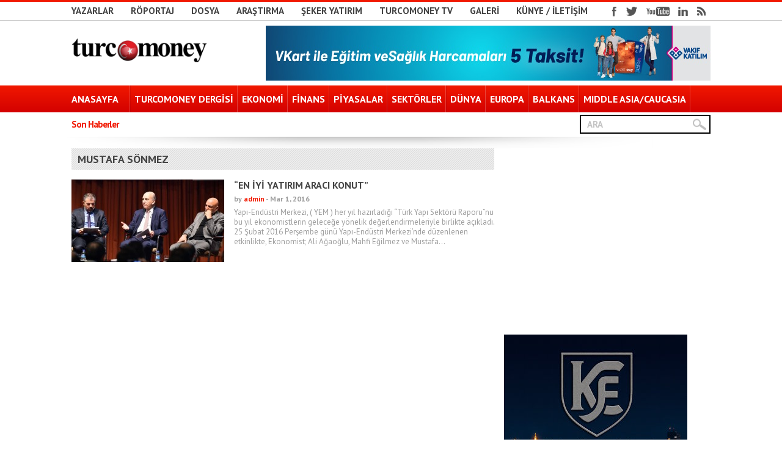

--- FILE ---
content_type: text/html; charset=UTF-8
request_url: https://www.turcomoney.com/etiket/mustafa-sonmez
body_size: 20353
content:
<!DOCTYPE html>
<html dir="ltr" lang="tr" prefix="og: https://ogp.me/ns#">
<head>



<!-- keywords description author -->
<meta name="keywords" content="Mustafa Sönmez | Turcomoney  Turcomoney , Turcomoney" />
<meta name="description" content="Mustafa Sönmez | Turcomoney  Türkiye&#039;nin tek uluslararası ekonomi/finans dergisi" />
<!--apple icon-->
<link rel="apple-touch-icon" href="http://turcomoney.com/wp-content/uploads/2016/02/favicon.png"/>
<!--favicon-->
<link rel="shortcut icon" href="" />
<!--stylesheet-->
<link rel="stylesheet" type="text/css" href="https://www.turcomoney.com/wp-content/themes/Observer/style.css" />
<!--viewport-->
<meta name="viewport" content="width=device-width, initial-scale=1.0" />
<!--charset-->
<meta http-equiv="content-type" content="text/html; charset=UTF-8" />

<!--rss-comments-->
<link rel="alternate" type="application/rss+xml" href="https://www.turcomoney.com/comments/feed"/>
<!--rss-->
<link rel="alternate" type="application/rss+xml" title="RSS 2.0" href="https://www.turcomoney.com/feed" />
<!--atom-->
<link rel="alternate" type="application/atom+xml" title="Atom" href="https://www.turcomoney.com/feed/atom" />
<!--pingback-->
<link rel="pingback" href="https://www.turcomoney.com/xmlrpc.php" />

<link rel="stylesheet" href="https://maxcdn.bootstrapcdn.com/font-awesome/4.5.0/css/font-awesome.min.css">

<!--Facebook Open Graph-->
	<!--FB page title-->
<meta property="og:title" content="Turcomoney" />
	<!--FB description-->
<meta property="og:description" content="Türkiye&#039;nin tek uluslararası ekonomi/finans dergisi"/>
	<!--FB url-->
<meta property="og:url" content="https://www.turcomoney.com/en-iyi-yatirim-araci-konut.html"/>
	<!--FB image-->
<meta property="og:image" content="http://turcomoney.com/wp-content/uploads/2016/02/tclogo.png" />  
	<!--FB type-->
<meta property="og:type" content="website"/>
	<!--FB site name-->
<meta property="og:site_name" content="Turcomoney - "/>



		<!-- All in One SEO 4.9.3 - aioseo.com -->
		<title>Mustafa Sönmez | Turcomoney</title>
	<meta name="robots" content="max-image-preview:large" />
	<link rel="canonical" href="https://www.turcomoney.com/etiket/mustafa-sonmez" />
	<meta name="generator" content="All in One SEO (AIOSEO) 4.9.3" />
		<script type="application/ld+json" class="aioseo-schema">
			{"@context":"https:\/\/schema.org","@graph":[{"@type":"BreadcrumbList","@id":"https:\/\/www.turcomoney.com\/etiket\/mustafa-sonmez#breadcrumblist","itemListElement":[{"@type":"ListItem","@id":"https:\/\/www.turcomoney.com#listItem","position":1,"name":"Ev","item":"https:\/\/www.turcomoney.com","nextItem":{"@type":"ListItem","@id":"https:\/\/www.turcomoney.com\/etiket\/mustafa-sonmez#listItem","name":"Mustafa S\u00f6nmez"}},{"@type":"ListItem","@id":"https:\/\/www.turcomoney.com\/etiket\/mustafa-sonmez#listItem","position":2,"name":"Mustafa S\u00f6nmez","previousItem":{"@type":"ListItem","@id":"https:\/\/www.turcomoney.com#listItem","name":"Ev"}}]},{"@type":"CollectionPage","@id":"https:\/\/www.turcomoney.com\/etiket\/mustafa-sonmez#collectionpage","url":"https:\/\/www.turcomoney.com\/etiket\/mustafa-sonmez","name":"Mustafa S\u00f6nmez | Turcomoney","inLanguage":"tr-TR","isPartOf":{"@id":"https:\/\/www.turcomoney.com\/#website"},"breadcrumb":{"@id":"https:\/\/www.turcomoney.com\/etiket\/mustafa-sonmez#breadcrumblist"}},{"@type":"Organization","@id":"https:\/\/www.turcomoney.com\/#organization","name":"Turcomoney - Uluslararas\u0131 ekonomi\/finans dergisi","description":"T\u00fcrkiye'nin tek uluslararas\u0131 ekonomi\/finans dergisi","url":"https:\/\/www.turcomoney.com\/","logo":{"@type":"ImageObject","url":"https:\/\/turcomoney.com\/wp-content\/uploads\/2016\/02\/tclogo.png","@id":"https:\/\/www.turcomoney.com\/etiket\/mustafa-sonmez\/#organizationLogo"},"image":{"@id":"https:\/\/www.turcomoney.com\/etiket\/mustafa-sonmez\/#organizationLogo"}},{"@type":"WebSite","@id":"https:\/\/www.turcomoney.com\/#website","url":"https:\/\/www.turcomoney.com\/","name":"Turcomoney","description":"T\u00fcrkiye'nin tek uluslararas\u0131 ekonomi\/finans dergisi","inLanguage":"tr-TR","publisher":{"@id":"https:\/\/www.turcomoney.com\/#organization"}}]}
		</script>
		<!-- All in One SEO -->

<script type="text/javascript">
window.koko_analytics = {"url":"https:\/\/www.turcomoney.com\/wp-admin\/admin-ajax.php?action=koko_analytics_collect","site_url":"https:\/\/www.turcomoney.com","post_id":0,"path":"\/etiket\/mustafa-sonmez","method":"cookie","use_cookie":true};
</script>
<link rel='dns-prefetch' href='//www.turcomoney.com' />
<link rel='dns-prefetch' href='//fonts.googleapis.com' />
<script type="text/javascript">
window._wpemojiSettings = {"baseUrl":"https:\/\/s.w.org\/images\/core\/emoji\/14.0.0\/72x72\/","ext":".png","svgUrl":"https:\/\/s.w.org\/images\/core\/emoji\/14.0.0\/svg\/","svgExt":".svg","source":{"concatemoji":"https:\/\/www.turcomoney.com\/wp-includes\/js\/wp-emoji-release.min.js?ver=6.3.5"}};
/*! This file is auto-generated */
!function(i,n){var o,s,e;function c(e){try{var t={supportTests:e,timestamp:(new Date).valueOf()};sessionStorage.setItem(o,JSON.stringify(t))}catch(e){}}function p(e,t,n){e.clearRect(0,0,e.canvas.width,e.canvas.height),e.fillText(t,0,0);var t=new Uint32Array(e.getImageData(0,0,e.canvas.width,e.canvas.height).data),r=(e.clearRect(0,0,e.canvas.width,e.canvas.height),e.fillText(n,0,0),new Uint32Array(e.getImageData(0,0,e.canvas.width,e.canvas.height).data));return t.every(function(e,t){return e===r[t]})}function u(e,t,n){switch(t){case"flag":return n(e,"\ud83c\udff3\ufe0f\u200d\u26a7\ufe0f","\ud83c\udff3\ufe0f\u200b\u26a7\ufe0f")?!1:!n(e,"\ud83c\uddfa\ud83c\uddf3","\ud83c\uddfa\u200b\ud83c\uddf3")&&!n(e,"\ud83c\udff4\udb40\udc67\udb40\udc62\udb40\udc65\udb40\udc6e\udb40\udc67\udb40\udc7f","\ud83c\udff4\u200b\udb40\udc67\u200b\udb40\udc62\u200b\udb40\udc65\u200b\udb40\udc6e\u200b\udb40\udc67\u200b\udb40\udc7f");case"emoji":return!n(e,"\ud83e\udef1\ud83c\udffb\u200d\ud83e\udef2\ud83c\udfff","\ud83e\udef1\ud83c\udffb\u200b\ud83e\udef2\ud83c\udfff")}return!1}function f(e,t,n){var r="undefined"!=typeof WorkerGlobalScope&&self instanceof WorkerGlobalScope?new OffscreenCanvas(300,150):i.createElement("canvas"),a=r.getContext("2d",{willReadFrequently:!0}),o=(a.textBaseline="top",a.font="600 32px Arial",{});return e.forEach(function(e){o[e]=t(a,e,n)}),o}function t(e){var t=i.createElement("script");t.src=e,t.defer=!0,i.head.appendChild(t)}"undefined"!=typeof Promise&&(o="wpEmojiSettingsSupports",s=["flag","emoji"],n.supports={everything:!0,everythingExceptFlag:!0},e=new Promise(function(e){i.addEventListener("DOMContentLoaded",e,{once:!0})}),new Promise(function(t){var n=function(){try{var e=JSON.parse(sessionStorage.getItem(o));if("object"==typeof e&&"number"==typeof e.timestamp&&(new Date).valueOf()<e.timestamp+604800&&"object"==typeof e.supportTests)return e.supportTests}catch(e){}return null}();if(!n){if("undefined"!=typeof Worker&&"undefined"!=typeof OffscreenCanvas&&"undefined"!=typeof URL&&URL.createObjectURL&&"undefined"!=typeof Blob)try{var e="postMessage("+f.toString()+"("+[JSON.stringify(s),u.toString(),p.toString()].join(",")+"));",r=new Blob([e],{type:"text/javascript"}),a=new Worker(URL.createObjectURL(r),{name:"wpTestEmojiSupports"});return void(a.onmessage=function(e){c(n=e.data),a.terminate(),t(n)})}catch(e){}c(n=f(s,u,p))}t(n)}).then(function(e){for(var t in e)n.supports[t]=e[t],n.supports.everything=n.supports.everything&&n.supports[t],"flag"!==t&&(n.supports.everythingExceptFlag=n.supports.everythingExceptFlag&&n.supports[t]);n.supports.everythingExceptFlag=n.supports.everythingExceptFlag&&!n.supports.flag,n.DOMReady=!1,n.readyCallback=function(){n.DOMReady=!0}}).then(function(){return e}).then(function(){var e;n.supports.everything||(n.readyCallback(),(e=n.source||{}).concatemoji?t(e.concatemoji):e.wpemoji&&e.twemoji&&(t(e.twemoji),t(e.wpemoji)))}))}((window,document),window._wpemojiSettings);
</script>
<style type="text/css">
img.wp-smiley,
img.emoji {
	display: inline !important;
	border: none !important;
	box-shadow: none !important;
	height: 1em !important;
	width: 1em !important;
	margin: 0 0.07em !important;
	vertical-align: -0.1em !important;
	background: none !important;
	padding: 0 !important;
}
</style>
	<link rel='stylesheet' id='wp-block-library-css' href='https://www.turcomoney.com/wp-includes/css/dist/block-library/style.min.css?ver=6.3.5' type='text/css' media='all' />
<link rel='stylesheet' id='aioseo/css/src/vue/standalone/blocks/table-of-contents/global.scss-css' href='https://www.turcomoney.com/wp-content/plugins/all-in-one-seo-pack/dist/Lite/assets/css/table-of-contents/global.e90f6d47.css?ver=4.9.3' type='text/css' media='all' />
<style id='classic-theme-styles-inline-css' type='text/css'>
/*! This file is auto-generated */
.wp-block-button__link{color:#fff;background-color:#32373c;border-radius:9999px;box-shadow:none;text-decoration:none;padding:calc(.667em + 2px) calc(1.333em + 2px);font-size:1.125em}.wp-block-file__button{background:#32373c;color:#fff;text-decoration:none}
</style>
<style id='global-styles-inline-css' type='text/css'>
body{--wp--preset--color--black: #000000;--wp--preset--color--cyan-bluish-gray: #abb8c3;--wp--preset--color--white: #ffffff;--wp--preset--color--pale-pink: #f78da7;--wp--preset--color--vivid-red: #cf2e2e;--wp--preset--color--luminous-vivid-orange: #ff6900;--wp--preset--color--luminous-vivid-amber: #fcb900;--wp--preset--color--light-green-cyan: #7bdcb5;--wp--preset--color--vivid-green-cyan: #00d084;--wp--preset--color--pale-cyan-blue: #8ed1fc;--wp--preset--color--vivid-cyan-blue: #0693e3;--wp--preset--color--vivid-purple: #9b51e0;--wp--preset--gradient--vivid-cyan-blue-to-vivid-purple: linear-gradient(135deg,rgba(6,147,227,1) 0%,rgb(155,81,224) 100%);--wp--preset--gradient--light-green-cyan-to-vivid-green-cyan: linear-gradient(135deg,rgb(122,220,180) 0%,rgb(0,208,130) 100%);--wp--preset--gradient--luminous-vivid-amber-to-luminous-vivid-orange: linear-gradient(135deg,rgba(252,185,0,1) 0%,rgba(255,105,0,1) 100%);--wp--preset--gradient--luminous-vivid-orange-to-vivid-red: linear-gradient(135deg,rgba(255,105,0,1) 0%,rgb(207,46,46) 100%);--wp--preset--gradient--very-light-gray-to-cyan-bluish-gray: linear-gradient(135deg,rgb(238,238,238) 0%,rgb(169,184,195) 100%);--wp--preset--gradient--cool-to-warm-spectrum: linear-gradient(135deg,rgb(74,234,220) 0%,rgb(151,120,209) 20%,rgb(207,42,186) 40%,rgb(238,44,130) 60%,rgb(251,105,98) 80%,rgb(254,248,76) 100%);--wp--preset--gradient--blush-light-purple: linear-gradient(135deg,rgb(255,206,236) 0%,rgb(152,150,240) 100%);--wp--preset--gradient--blush-bordeaux: linear-gradient(135deg,rgb(254,205,165) 0%,rgb(254,45,45) 50%,rgb(107,0,62) 100%);--wp--preset--gradient--luminous-dusk: linear-gradient(135deg,rgb(255,203,112) 0%,rgb(199,81,192) 50%,rgb(65,88,208) 100%);--wp--preset--gradient--pale-ocean: linear-gradient(135deg,rgb(255,245,203) 0%,rgb(182,227,212) 50%,rgb(51,167,181) 100%);--wp--preset--gradient--electric-grass: linear-gradient(135deg,rgb(202,248,128) 0%,rgb(113,206,126) 100%);--wp--preset--gradient--midnight: linear-gradient(135deg,rgb(2,3,129) 0%,rgb(40,116,252) 100%);--wp--preset--font-size--small: 13px;--wp--preset--font-size--medium: 20px;--wp--preset--font-size--large: 36px;--wp--preset--font-size--x-large: 42px;--wp--preset--spacing--20: 0.44rem;--wp--preset--spacing--30: 0.67rem;--wp--preset--spacing--40: 1rem;--wp--preset--spacing--50: 1.5rem;--wp--preset--spacing--60: 2.25rem;--wp--preset--spacing--70: 3.38rem;--wp--preset--spacing--80: 5.06rem;--wp--preset--shadow--natural: 6px 6px 9px rgba(0, 0, 0, 0.2);--wp--preset--shadow--deep: 12px 12px 50px rgba(0, 0, 0, 0.4);--wp--preset--shadow--sharp: 6px 6px 0px rgba(0, 0, 0, 0.2);--wp--preset--shadow--outlined: 6px 6px 0px -3px rgba(255, 255, 255, 1), 6px 6px rgba(0, 0, 0, 1);--wp--preset--shadow--crisp: 6px 6px 0px rgba(0, 0, 0, 1);}:where(.is-layout-flex){gap: 0.5em;}:where(.is-layout-grid){gap: 0.5em;}body .is-layout-flow > .alignleft{float: left;margin-inline-start: 0;margin-inline-end: 2em;}body .is-layout-flow > .alignright{float: right;margin-inline-start: 2em;margin-inline-end: 0;}body .is-layout-flow > .aligncenter{margin-left: auto !important;margin-right: auto !important;}body .is-layout-constrained > .alignleft{float: left;margin-inline-start: 0;margin-inline-end: 2em;}body .is-layout-constrained > .alignright{float: right;margin-inline-start: 2em;margin-inline-end: 0;}body .is-layout-constrained > .aligncenter{margin-left: auto !important;margin-right: auto !important;}body .is-layout-constrained > :where(:not(.alignleft):not(.alignright):not(.alignfull)){max-width: var(--wp--style--global--content-size);margin-left: auto !important;margin-right: auto !important;}body .is-layout-constrained > .alignwide{max-width: var(--wp--style--global--wide-size);}body .is-layout-flex{display: flex;}body .is-layout-flex{flex-wrap: wrap;align-items: center;}body .is-layout-flex > *{margin: 0;}body .is-layout-grid{display: grid;}body .is-layout-grid > *{margin: 0;}:where(.wp-block-columns.is-layout-flex){gap: 2em;}:where(.wp-block-columns.is-layout-grid){gap: 2em;}:where(.wp-block-post-template.is-layout-flex){gap: 1.25em;}:where(.wp-block-post-template.is-layout-grid){gap: 1.25em;}.has-black-color{color: var(--wp--preset--color--black) !important;}.has-cyan-bluish-gray-color{color: var(--wp--preset--color--cyan-bluish-gray) !important;}.has-white-color{color: var(--wp--preset--color--white) !important;}.has-pale-pink-color{color: var(--wp--preset--color--pale-pink) !important;}.has-vivid-red-color{color: var(--wp--preset--color--vivid-red) !important;}.has-luminous-vivid-orange-color{color: var(--wp--preset--color--luminous-vivid-orange) !important;}.has-luminous-vivid-amber-color{color: var(--wp--preset--color--luminous-vivid-amber) !important;}.has-light-green-cyan-color{color: var(--wp--preset--color--light-green-cyan) !important;}.has-vivid-green-cyan-color{color: var(--wp--preset--color--vivid-green-cyan) !important;}.has-pale-cyan-blue-color{color: var(--wp--preset--color--pale-cyan-blue) !important;}.has-vivid-cyan-blue-color{color: var(--wp--preset--color--vivid-cyan-blue) !important;}.has-vivid-purple-color{color: var(--wp--preset--color--vivid-purple) !important;}.has-black-background-color{background-color: var(--wp--preset--color--black) !important;}.has-cyan-bluish-gray-background-color{background-color: var(--wp--preset--color--cyan-bluish-gray) !important;}.has-white-background-color{background-color: var(--wp--preset--color--white) !important;}.has-pale-pink-background-color{background-color: var(--wp--preset--color--pale-pink) !important;}.has-vivid-red-background-color{background-color: var(--wp--preset--color--vivid-red) !important;}.has-luminous-vivid-orange-background-color{background-color: var(--wp--preset--color--luminous-vivid-orange) !important;}.has-luminous-vivid-amber-background-color{background-color: var(--wp--preset--color--luminous-vivid-amber) !important;}.has-light-green-cyan-background-color{background-color: var(--wp--preset--color--light-green-cyan) !important;}.has-vivid-green-cyan-background-color{background-color: var(--wp--preset--color--vivid-green-cyan) !important;}.has-pale-cyan-blue-background-color{background-color: var(--wp--preset--color--pale-cyan-blue) !important;}.has-vivid-cyan-blue-background-color{background-color: var(--wp--preset--color--vivid-cyan-blue) !important;}.has-vivid-purple-background-color{background-color: var(--wp--preset--color--vivid-purple) !important;}.has-black-border-color{border-color: var(--wp--preset--color--black) !important;}.has-cyan-bluish-gray-border-color{border-color: var(--wp--preset--color--cyan-bluish-gray) !important;}.has-white-border-color{border-color: var(--wp--preset--color--white) !important;}.has-pale-pink-border-color{border-color: var(--wp--preset--color--pale-pink) !important;}.has-vivid-red-border-color{border-color: var(--wp--preset--color--vivid-red) !important;}.has-luminous-vivid-orange-border-color{border-color: var(--wp--preset--color--luminous-vivid-orange) !important;}.has-luminous-vivid-amber-border-color{border-color: var(--wp--preset--color--luminous-vivid-amber) !important;}.has-light-green-cyan-border-color{border-color: var(--wp--preset--color--light-green-cyan) !important;}.has-vivid-green-cyan-border-color{border-color: var(--wp--preset--color--vivid-green-cyan) !important;}.has-pale-cyan-blue-border-color{border-color: var(--wp--preset--color--pale-cyan-blue) !important;}.has-vivid-cyan-blue-border-color{border-color: var(--wp--preset--color--vivid-cyan-blue) !important;}.has-vivid-purple-border-color{border-color: var(--wp--preset--color--vivid-purple) !important;}.has-vivid-cyan-blue-to-vivid-purple-gradient-background{background: var(--wp--preset--gradient--vivid-cyan-blue-to-vivid-purple) !important;}.has-light-green-cyan-to-vivid-green-cyan-gradient-background{background: var(--wp--preset--gradient--light-green-cyan-to-vivid-green-cyan) !important;}.has-luminous-vivid-amber-to-luminous-vivid-orange-gradient-background{background: var(--wp--preset--gradient--luminous-vivid-amber-to-luminous-vivid-orange) !important;}.has-luminous-vivid-orange-to-vivid-red-gradient-background{background: var(--wp--preset--gradient--luminous-vivid-orange-to-vivid-red) !important;}.has-very-light-gray-to-cyan-bluish-gray-gradient-background{background: var(--wp--preset--gradient--very-light-gray-to-cyan-bluish-gray) !important;}.has-cool-to-warm-spectrum-gradient-background{background: var(--wp--preset--gradient--cool-to-warm-spectrum) !important;}.has-blush-light-purple-gradient-background{background: var(--wp--preset--gradient--blush-light-purple) !important;}.has-blush-bordeaux-gradient-background{background: var(--wp--preset--gradient--blush-bordeaux) !important;}.has-luminous-dusk-gradient-background{background: var(--wp--preset--gradient--luminous-dusk) !important;}.has-pale-ocean-gradient-background{background: var(--wp--preset--gradient--pale-ocean) !important;}.has-electric-grass-gradient-background{background: var(--wp--preset--gradient--electric-grass) !important;}.has-midnight-gradient-background{background: var(--wp--preset--gradient--midnight) !important;}.has-small-font-size{font-size: var(--wp--preset--font-size--small) !important;}.has-medium-font-size{font-size: var(--wp--preset--font-size--medium) !important;}.has-large-font-size{font-size: var(--wp--preset--font-size--large) !important;}.has-x-large-font-size{font-size: var(--wp--preset--font-size--x-large) !important;}
.wp-block-navigation a:where(:not(.wp-element-button)){color: inherit;}
:where(.wp-block-post-template.is-layout-flex){gap: 1.25em;}:where(.wp-block-post-template.is-layout-grid){gap: 1.25em;}
:where(.wp-block-columns.is-layout-flex){gap: 2em;}:where(.wp-block-columns.is-layout-grid){gap: 2em;}
.wp-block-pullquote{font-size: 1.5em;line-height: 1.6;}
</style>
<link rel='stylesheet' id='wpa-css-css' href='https://www.turcomoney.com/wp-content/plugins/honeypot/includes/css/wpa.css?ver=2.3.04' type='text/css' media='all' />
<link rel='stylesheet' id='ppress-frontend-css' href='https://www.turcomoney.com/wp-content/plugins/wp-user-avatar/assets/css/frontend.min.css?ver=4.16.8' type='text/css' media='all' />
<link rel='stylesheet' id='ppress-flatpickr-css' href='https://www.turcomoney.com/wp-content/plugins/wp-user-avatar/assets/flatpickr/flatpickr.min.css?ver=4.16.8' type='text/css' media='all' />
<link rel='stylesheet' id='ppress-select2-css' href='https://www.turcomoney.com/wp-content/plugins/wp-user-avatar/assets/select2/select2.min.css?ver=6.3.5' type='text/css' media='all' />
<link rel='stylesheet' id='google-fonts-css' href='https://fonts.googleapis.com/css?subset=latin%2Clatin-ext%2Ccyrillic%2Ccyrillic-ext&#038;family=PT+Sans%3A400%2C600%2C700%2C800%7CPT+Sans+rel%3D%27stylesheet%27+type%3D%27text%2Fcss&#038;ver=6.3.5' type='text/css' media='all' />
<link rel='stylesheet' id='google-menu-fonts-css' href='https://fonts.googleapis.com/css?subset=latin%2Clatin-ext%2Ccyrillic%2Ccyrillic-ext&#038;family=PT+Sans%3A400%2C600%2C700%2C800%7CPT+Sans+rel%3D%27stylesheet%27+type%3D%27text%2Fcss&#038;ver=6.3.5' type='text/css' media='all' />
<script type='text/javascript' src='https://www.turcomoney.com/wp-includes/js/jquery/jquery.min.js?ver=3.7.0' id='jquery-core-js'></script>
<script type='text/javascript' src='https://www.turcomoney.com/wp-includes/js/jquery/jquery-migrate.min.js?ver=3.4.1' id='jquery-migrate-js'></script>
<script type='text/javascript' src='https://www.turcomoney.com/wp-content/plugins/wp-user-avatar/assets/flatpickr/flatpickr.min.js?ver=4.16.8' id='ppress-flatpickr-js'></script>
<script type='text/javascript' src='https://www.turcomoney.com/wp-content/plugins/wp-user-avatar/assets/select2/select2.min.js?ver=4.16.8' id='ppress-select2-js'></script>
<script type='text/javascript' src='https://www.turcomoney.com/wp-content/themes/Observer/js/jquery.flexslider-min.js?ver=6.3.5' id='flexslider-js'></script>
<script type='text/javascript' src='https://www.turcomoney.com/wp-content/themes/Observer/js/script.js?ver=6.3.5' id='script-js'></script>
<script type='text/javascript' src='https://www.turcomoney.com/wp-content/themes/Observer/js/observer-scripts.js?ver=6.3.5' id='observer-js'></script>
<script type='text/javascript' src='https://www.turcomoney.com/wp-content/themes/Observer/js/respond.min.js?ver=6.3.5' id='respond-js'></script>
<link rel="https://api.w.org/" href="https://www.turcomoney.com/wp-json/" /><link rel="alternate" type="application/json" href="https://www.turcomoney.com/wp-json/wp/v2/tags/212" />
		<!-- GA Google Analytics @ https://m0n.co/ga -->
		<script async src="https://www.googletagmanager.com/gtag/js?id=G-31S2CTYZZ3"></script>
		<script>
			window.dataLayer = window.dataLayer || [];
			function gtag(){dataLayer.push(arguments);}
			gtag('js', new Date());
			gtag('config', 'G-31S2CTYZZ3');
		</script>

	<style data-context="foundation-flickity-css">/*! Flickity v2.0.2
http://flickity.metafizzy.co
---------------------------------------------- */.flickity-enabled{position:relative}.flickity-enabled:focus{outline:0}.flickity-viewport{overflow:hidden;position:relative;height:100%}.flickity-slider{position:absolute;width:100%;height:100%}.flickity-enabled.is-draggable{-webkit-tap-highlight-color:transparent;tap-highlight-color:transparent;-webkit-user-select:none;-moz-user-select:none;-ms-user-select:none;user-select:none}.flickity-enabled.is-draggable .flickity-viewport{cursor:move;cursor:-webkit-grab;cursor:grab}.flickity-enabled.is-draggable .flickity-viewport.is-pointer-down{cursor:-webkit-grabbing;cursor:grabbing}.flickity-prev-next-button{position:absolute;top:50%;width:44px;height:44px;border:none;border-radius:50%;background:#fff;background:hsla(0,0%,100%,.75);cursor:pointer;-webkit-transform:translateY(-50%);transform:translateY(-50%)}.flickity-prev-next-button:hover{background:#fff}.flickity-prev-next-button:focus{outline:0;box-shadow:0 0 0 5px #09f}.flickity-prev-next-button:active{opacity:.6}.flickity-prev-next-button.previous{left:10px}.flickity-prev-next-button.next{right:10px}.flickity-rtl .flickity-prev-next-button.previous{left:auto;right:10px}.flickity-rtl .flickity-prev-next-button.next{right:auto;left:10px}.flickity-prev-next-button:disabled{opacity:.3;cursor:auto}.flickity-prev-next-button svg{position:absolute;left:20%;top:20%;width:60%;height:60%}.flickity-prev-next-button .arrow{fill:#333}.flickity-page-dots{position:absolute;width:100%;bottom:-25px;padding:0;margin:0;list-style:none;text-align:center;line-height:1}.flickity-rtl .flickity-page-dots{direction:rtl}.flickity-page-dots .dot{display:inline-block;width:10px;height:10px;margin:0 8px;background:#333;border-radius:50%;opacity:.25;cursor:pointer}.flickity-page-dots .dot.is-selected{opacity:1}</style><style data-context="foundation-slideout-css">.slideout-menu{position:fixed;left:0;top:0;bottom:0;right:auto;z-index:0;width:256px;overflow-y:auto;-webkit-overflow-scrolling:touch;display:none}.slideout-menu.pushit-right{left:auto;right:0}.slideout-panel{position:relative;z-index:1;will-change:transform}.slideout-open,.slideout-open .slideout-panel,.slideout-open body{overflow:hidden}.slideout-open .slideout-menu{display:block}.pushit{display:none}</style>

<style type='text/css'>
#top-navigation {border-top: 3px solid #f11800;}

#submit{background:#f11800;}

.cat-square{background:#f11800;}

#ticker-today-date, .ticker-heading, .ticker-star{color:#f11800;}

.play-icon-big:after{border-left: 15px solid #FFFFFF;}

.play-icon:after{border-left: 8px solid #FFFFFF;}

::selection{background:#f11800;color:#FFFFFF;}
::-moz-selection{background:#f11800;color:#FFFFFF;}

ul.tabs li.active h4 a:hover, .mosaic-title h2 a:hover, .slide-title a:hover, .big-featured-posts-title h2 a:hover, #ticker a:hover, #top-menu ul li a:hover, .good-title, .bad-title {color:#f11800;}

.widget_meta, .share-title, .widget_links, .widget_archive, .widget_pages, .widget_nav_menu, .widget_calendar, .widget_recent_entries, .recentcomments, .widget_categories, .widget_rss, .widget_display_search, .widget_display_forums, .bbp_widget_login, .widget_display_topics, .widget_display_stats, .widget_display_views, .widget_display_replies, .bbpress, .small-featured-posts-text h2, .medium-featured-posts-title h2, h1, h2, h4, #copyright,.newest-posts-content, .post-date, .read-more,
.newest-posts-author, .carousel-title, .ticker-heading, #ticker a, .search-word h1, .tag-name h1, .archive-name h1, .category-name h1, .slider-text-box .category-icon, #ticker-title-side, #ticker-today-date, #top-menu ul li a, .tabs h4, .textwidget, .copyright, .tagcloud a, .post-tags a, .home-widget h3, #main-nav  .menu-text a, .sticky .newest-posts-thumb:after,
#searchform input, .slide-info, .slide-author, .slide-date, .newest-posts-text h2, .newest-posts-date-posted, .slide-
title, #author-desc, #author-desc h2, .big-featured-posts-content, .medium-featured-posts-content, .views-count, .small-featured-posts-
date-posted, .category-icon, .slide-title, #ticker-title-side,.carousel-text a, .latest-news-text h2, .comments-count, #post-page-title h1,
#post-page-title, .mosaic-title h2, .big-featured-posts-title h2, #post-content, .post-info, .previous-article, .next-article, 
#post-content h1, #post-content h2, .square-review-score, .pagination, #post-content h3, #post-content h4, #post-content h5, #post-content h6, #main-nav .menu-links a, .three-posts-content, #review-wrapper, #main-nav .meni-links a, #submit, #reply-title, .comment-author, .comment-email, .comment-url, .comment-author-name, .logged-in-as, .three-posts-read-more a, .three-posts-title h2, .comment-date-time, .comment-content, .comment-count, .featured-category-sqare-links li h2, .mosaic-excerpt, #main-nav #menu-links a{font-family: PT Sans;}

#primary{float:;}

#wide-containter .flex-control-paging li a:hover, .play-icon, .play-icon-big, ul.tabs li.active, #navigation{
	background-image: linear-gradient(bottom, #d30100 0%, #f11800 100%);
	background-image: -o-linear-gradient(bottom, #d30100 0%, #f11800 100%);
	background-image: -moz-linear-gradient(bottom, #d30100 0%, #f11800 100%);
	background-image: -webkit-linear-gradient(bottom, #d30100 0%, #f11800 100%);
	background-image: -ms-linear-gradient(bottom, #d30100 0%, #f11800 100%);
	background-image: -webkit-gradient(
	linear,
	left bottom,
	left top,
	color-stop(0, #d30100),
	color-stop(1, #f11800)
	);
	filter: progid:DXImageTransform.Microsoft.gradient(startColorStr='#f11800',EndColorStr='#d30100');
}
#footer, .widget-title, .three-posts li:nth-child(4){
	background:#d30100;
	
	}
.post-page-gallery-thumbnails .flex-active-slide:after{border-color:#f11800;}	
.widget-title:before {
	border-left: 26px solid #d30100;
	box-shadow: -5px 0px 0 #d30100;
}

#mob-menu:hover, #mob-menu.active, #menu-links li:hover{	background: url(https://www.turcomoney.com/wp-content/themes/Observer/images/pattern.png) top repeat-x;/*IE 9 Fix*/
	background-image: linear-gradient(bottom, #f11800 0%, #d30100 100%);
	background-image: -o-linear-gradient(bottom, #f11800 0%, #d30100 100%);
	background-image: -moz-linear-gradient(bottom, #f11800 0%, #d30100 100%);
	background-image: -webkit-linear-gradient(bottom, #f11800 0%, #d30100 100%);
	background-image: -ms-linear-gradient(bottom, #f11800 0%, #d30100 100%);

	background-image: -webkit-gradient(
	linear,
	left bottom,
	left top,
	color-stop(0, #f11800),
	color-stop(1, #d30100)
	);
	filter: progid:DXImageTransform.Microsoft.gradient(startColorStr='#d30100',EndColorStr='#f11800');}

#main-nav-wrapper { background: #d30100 url(https://www.turcomoney.com/wp-content/themes/Observer/images/pattern.png) top repeat-x; border-bottom: 5px solid #f11800; }

#main-nav ul li a, .widget-title, .three-posts-title a, .three-posts-box .slide-date, .three-posts-title, #mob-menu, ul.tabs li.active h4 a, #main-nav #menu-links li:hover a, #submit{color:#FFFFFF;}

#footer, #footer .widget-title, #footer .post-date, #footer a, #footer a:visited, #main-nav #menu-links #menu-links li:hover a, #footer .big-featured-posts-content, #footer .medium-featured-posts-content, #footer .big-featured-posts-text{color:#FFFFFF;}

ul.tabs li.active h4 a:hover, a.read-more:hover{color:#FFFFFF;text-decoration:underline;}

.page-numbers.current, .sticky h2 a, #author-desc h2 a, .previous-article a, .next-article a, .slide-info .slide-author a, #cancel-comment-reply-link, .medium-featured-posts-title h2 a:hover, .three-posts-title a:hover, .required, .tagcloud a:hover, .post-tags a:hover, .slider-text-box .category-icon a:hover, #main-nav .menu-text a:hover, #post-content a, .carousel-text a:hover, #main-nav #menu-links li:hover .menu-text a:hover, .bypostauthor a, .post-author a, .three-posts-read-more a:hover, .post-author a:visited, a:hover{color:#f11800;}

.carousel-text a, #main-nav .menu-text a, .tagcloud a, .post-tags a, .mosaic-title h2 a, .slide-title a, .medium-featured-posts-title h2 a, .big-featured-posts-title h2 a, .sticky .newest-posts-thumb:after, .three-posts-read-more a{color:#FFF;}

#main-nav ul li a, #mob-menu{font-family: PT Sans;}

#post-content blockquote{border-left: 4px solid #d30100;}

.mosaic-posts-image:hover .mosaic-title h2:after{border-bottom: 2px solid #f11800;}

.square-review-score, .total-score, .score-width{background: #f11800;}

@media screen and (max-width: 708px) {#main-nav ul li a {color:#FFF;}#main-nav ul li:hover a{color:#FFFFFF;}}

</style><script type='text/javascript'>
		jQuery(window).load(function(){
		jQuery('.flexslider').flexslider({
			animation: 'slide',
			slideshowSpeed: 8000,
			controlNav: false,
			keyboard: false,
			direction: 'vertical',
			start: function(slider){
        jQuery('.flexslider').resize();
	    }
		});
	});

	</script><link rel="icon" href="https://www.turcomoney.com/wp-content/uploads/2020/05/favicon.png" sizes="32x32" />
<link rel="icon" href="https://www.turcomoney.com/wp-content/uploads/2020/05/favicon.png" sizes="192x192" />
<link rel="apple-touch-icon" href="https://www.turcomoney.com/wp-content/uploads/2020/05/favicon.png" />
<meta name="msapplication-TileImage" content="https://www.turcomoney.com/wp-content/uploads/2020/05/favicon.png" />
<style>.ios7.web-app-mode.has-fixed header{ background-color: rgba(221,51,51,.88);}</style>		<style type="text/css" id="wp-custom-css">
			#post-content {
  font-size: 16px;
	line-height: 150%;
}
.big-featured-posts-content, .medium-featured-posts-content {
    color: #666;
    font: 400 14px/20px 'Arial';
        font-family: "Arial";
}
.mansetbar .manset ul li a .haberbaslik {
	font-size:26px;
}
/* #logo {
  padding: 8px;
  margin: 0 auto;
  width: 1400px;
  min-height: 90px;
} */
#main-nav {
  margin: 0 auto;
  position: relative;

  padding: 0 8px;
}
img[data-dominant-color]:not(.has-transparency) {
  background-color: #fff;
}
.featured-posts-category-big {
  padding-right: 16px;
  margin-right: 16px;
}		</style>
		<script data-ad-client="ca-pub-1245035574613113" async src="https://pagead2.googlesyndication.com/pagead/js/adsbygoogle.js"></script>
<meta name="generator" content="WP Rocket 3.20.2" data-wpr-features="wpr_desktop" /></head>

<body class="archive tag tag-mustafa-sonmez tag-212">
<header data-rocket-location-hash="639a8427519e153a208a5bba533a62d8" id="header">
	<div data-rocket-location-hash="c3cd03dda5e8057237bb184b1fef41cd" id="top-navigation">
		<div data-rocket-location-hash="bdc8f17b85b4b4a0758458dc919be879" id="top-menus">
			<nav id="top-menu">
				<div class="menu-ustmenu-container"><ul id="menu-ustmenu" class="menu"><li id="menu-item-156123" class="menu-item menu-item-type-taxonomy menu-item-object-category menu-item-156123"><a href="https://www.turcomoney.com/kategori/yazar">YAZARLAR</a></li>
<li id="menu-item-156124" class="menu-item menu-item-type-taxonomy menu-item-object-category menu-item-156124"><a href="https://www.turcomoney.com/kategori/roportaj">RÖPORTAJ</a></li>
<li id="menu-item-156125" class="menu-item menu-item-type-taxonomy menu-item-object-category menu-item-156125"><a href="https://www.turcomoney.com/kategori/dosya">DOSYA</a></li>
<li id="menu-item-156126" class="menu-item menu-item-type-taxonomy menu-item-object-category menu-item-156126"><a href="https://www.turcomoney.com/kategori/arastirma">ARAŞTIRMA</a></li>
<li id="menu-item-156127" class="menu-item menu-item-type-taxonomy menu-item-object-category menu-item-156127"><a href="https://www.turcomoney.com/kategori/seker-yatirim">ŞEKER YATIRIM</a></li>
<li id="menu-item-156163" class="menu-item menu-item-type-custom menu-item-object-custom menu-item-156163"><a href="http://turcomoney.com/type/video/">TURCOMONEY TV</a></li>
<li id="menu-item-156129" class="menu-item menu-item-type-taxonomy menu-item-object-category menu-item-156129"><a href="https://www.turcomoney.com/kategori/foto-galeri">GALERİ</a></li>
<li id="menu-item-156130" class="menu-item menu-item-type-post_type menu-item-object-page menu-item-156130"><a href="https://www.turcomoney.com/kunye">KÜNYE / İLETİŞİM</a></li>
</ul></div>			</nav><!--top-menu-->
        			<div id="content-social">
				<ul>
										<li><a href="http://www.facebook.com/turcomoney" class="fb-social-icon" target="_blank"></a></li>
															<li><a href="http://www.twitter.com/turcomoney" class="twitter-social-icon" target="_blank"></a></li>
																									<li><a href="http://www.youtube.com/user/turcomoneycom" class="youtube-social-icon" target="_blank"></a></li>
															<li><a href="http://www.linkedin.com/company/turcomoney" class="linkedin-social-icon" target="_blank"></a></li>
										<li><a href="https://www.turcomoney.com/feed/rss" class="rss-social-icon"></a></li>
				</ul>
			</div><!--content-social--> 
         
		</div><!--top-menus--> 
	</div><!--top-navigation-->
	<div data-rocket-location-hash="cccebdcc51ce7b803396a214a65f2a2f" id="logo">
		<div data-rocket-location-hash="74113211135f2f29de6adebb96be0b2e" id="site-logo">
						<a href="https://www.turcomoney.com"><img src="http://turcomoney.com/wp-content/uploads/2016/02/tclogo.png" alt="Turcomoney" /></a>
					</div><!--site-logo-->
<!-- Logo Yanı Banner-->		
<div data-rocket-location-hash="9007d08d96d96e82d16258d9dc6cc3d7" id="header-ad">
		<a href="https://www.vakifkatilim.com.tr/tr/kendim-icin/kampanyalar/mevcut-kampanyalar" target="_blank" class="widget_sp_image-image-link" title="">
		<img alt="" class="attachment-full" style="max-width: 100%;height: auto;" src="https://www.turcomoney.com/dosyalar/VK09012026-728x90px.jpg" width="738" height="90"></a>
</div>
<!--Logo Yanı Banner Bitiş--> 
	</div><!--logo-->
	<div id="nav-wrapper">
		<div id="navigation">
			<nav id="main-nav">
				<div id="mob-menu">
					&#9776;  Menu
				</div><!--mob-menu-->
				<div class="menu-anamenu-container"><ul id="menu-anamenu" class="menu"><li rel="156105" id="menu-item-156105" class="menu-item menu-item-type-custom menu-item-object-custom"><div class="menua-wrap"><a href="http://turcomoney.com" title="ANASAYFA" class="menua">ANASAYFA</a></div><li rel="18" id="menu-item-156131" class="menu-item menu-item-type-taxonomy menu-item-object-category"><div class="menua-wrap"><a href="https://www.turcomoney.com/kategori/turcomoney-dergisi" title="TURCOMONEY DERGİSİ" class="menua">TURCOMONEY DERGİSİ</a></div><li rel="25" id="menu-item-156134" class="menu-item menu-item-type-taxonomy menu-item-object-category"><div class="menua-wrap"><a href="https://www.turcomoney.com/kategori/ekonomi" title="EKONOMİ" class="menua">EKONOMİ</a></div><li rel="5" id="menu-item-156135" class="menu-item menu-item-type-taxonomy menu-item-object-category menu-item-has-children"><div class="menua-wrap"><a href="https://www.turcomoney.com/kategori/finans" title="FİNANS" class="menua">FİNANS</a></div><div class="sub-menu"><ul class="menu-thumbs">
								<li>
								<div class="menu-thumb">
										<a href="https://www.turcomoney.com/misyon-bankta-ust-duzey-atama.html"><img src="https://www.turcomoney.com/wp-content/uploads/2026/01/Misyon-Bank-240x150.jpg" alt="Misyon Bank&#8217;ta üst düzey atama" /></a>
																				<div class="menu-text">	<a href="https://www.turcomoney.com/misyon-bankta-ust-duzey-atama.html">Misyon Bank&#8217;ta üst düzey atama</a>
										</div>
									</div>
								</li>
								<li>
								<div class="menu-thumb">
										<a href="https://www.turcomoney.com/iste-haftanin-en-cok-kazandiran-ve-kaybettiren-yatirim-araclari-5.html"><img src="https://www.turcomoney.com/wp-content/uploads/2026/01/Haftanin-yatirim-araclari10-240x150.jpg" alt="İşte haftanın en çok kazandıran ve kaybettiren yatırım araçları&#8230;" /></a>
																				<div class="menu-text">	<a href="https://www.turcomoney.com/iste-haftanin-en-cok-kazandiran-ve-kaybettiren-yatirim-araclari-5.html">İşte haftanın en çok kazandıran ve kaybettiren yatırım araçları&#8230;</a>
										</div>
									</div>
								</li>
								<li>
								<div class="menu-thumb">
										<a href="https://www.turcomoney.com/new-york-borsasi-yukselisle-kapandi-2.html"><img src="https://www.turcomoney.com/wp-content/uploads/2025/12/Adsiz-33-240x150.png" alt="New York borsası yükselişle kapandı" /></a>
																				<div class="menu-text">	<a href="https://www.turcomoney.com/new-york-borsasi-yukselisle-kapandi-2.html">New York borsası yükselişle kapandı</a>
										</div>
									</div>
								</li></ul>
<ul id="menu-links">
	<li rel="4" id="menu-item-156136" class="menu-item menu-item-type-taxonomy menu-item-object-category"><div class="menua-wrap"><a href="https://www.turcomoney.com/kategori/bankacilik" title="BANKACILIK" class="menua">BANKACILIK</a></div><ul class="menu-thumbs">
								<li>
								<div class="menu-thumb">
										<a href="https://www.turcomoney.com/tcmb-2026-yili-para-politikasini-acikladi.html"><img src="https://www.turcomoney.com/wp-content/uploads/2025/12/Merkez-Bankasi-para-politikasi-240x150.jpg" alt="TCMB, 2026 Yılı Para Politikası&#8217;nı açıkladı" /></a>
																				<div class="menu-text">	<a href="https://www.turcomoney.com/tcmb-2026-yili-para-politikasini-acikladi.html">TCMB, 2026 Yılı Para Politikası&#8217;nı açıkladı</a>
										</div>
									</div>
								</li>
								<li>
								<div class="menu-thumb">
										<a href="https://www.turcomoney.com/kkm-bakiyesindeki-dusus-devam-ediyor.html"><img src="https://www.turcomoney.com/wp-content/uploads/2025/12/Kur-Korumalo-MevduatBS--240x150.jpg" alt="KKM bakiyesindeki düşüş devam ediyor" /></a>
																				<div class="menu-text">	<a href="https://www.turcomoney.com/kkm-bakiyesindeki-dusus-devam-ediyor.html">KKM bakiyesindeki düşüş devam ediyor</a>
										</div>
									</div>
								</li>
								<li>
								<div class="menu-thumb">
										<a href="https://www.turcomoney.com/bankacilik-sektorunun-mevduati-27-8-trilyon-liraya-yukseldi.html"><img src="https://www.turcomoney.com/wp-content/uploads/2025/12/Bankacilik-sektoru-mevduati--240x150.jpg" alt="Bankacılık sektörünün mevduatı 27.8 trilyon liraya yükseldi" /></a>
																				<div class="menu-text">	<a href="https://www.turcomoney.com/bankacilik-sektorunun-mevduati-27-8-trilyon-liraya-yukseldi.html">Bankacılık sektörünün mevduatı 27.8 trilyon liraya yükseldi</a>
										</div>
									</div>
								</li></ul>	<li rel="6" id="menu-item-156137" class="menu-item menu-item-type-taxonomy menu-item-object-category"><div class="menua-wrap"><a href="https://www.turcomoney.com/kategori/sigortacilik" title="SİGORTACILIK" class="menua">SİGORTACILIK</a></div><ul class="menu-thumbs">
								<li>
								<div class="menu-thumb">
										<a href="https://www.turcomoney.com/turkiye-sigorta-11-ayda-1292-milyar-lira-prim-uretimi-gerceklestirdi.html"><img src="https://www.turcomoney.com/wp-content/uploads/2025/12/turkiye-sigorta-11-ayda-1292-milyar-lira-prim-uretimi-gerceklestirdi_e990583-240x150.jpg" alt="Türkiye Sigorta 11 ayda 129,2 milyar lira prim üretimi gerçekleştirdi" /></a>
																				<div class="menu-text">	<a href="https://www.turcomoney.com/turkiye-sigorta-11-ayda-1292-milyar-lira-prim-uretimi-gerceklestirdi.html">Türkiye Sigorta 11 ayda 129,2 milyar lira prim üretimi gerçekleştirdi</a>
										</div>
									</div>
								</li>
								<li>
								<div class="menu-thumb">
										<a href="https://www.turcomoney.com/axa-sigorta-provizyon-sureclerinde-yapay-zeka-temelli-klinik-karar-destek-sistemi-kullanacak.html"><img src="https://www.turcomoney.com/wp-content/uploads/2025/11/Adsiz-49-240x150.png" alt="AXA Sigorta provizyon süreçlerinde yapay zeka temelli klinik karar destek sistemi kullanacak" /></a>
																				<div class="menu-text">	<a href="https://www.turcomoney.com/axa-sigorta-provizyon-sureclerinde-yapay-zeka-temelli-klinik-karar-destek-sistemi-kullanacak.html">AXA Sigorta provizyon süreçlerinde yapay zeka temelli klinik karar destek sistemi kullanacak</a>
										</div>
									</div>
								</li>
								<li>
								<div class="menu-thumb">
										<a href="https://www.turcomoney.com/turkiye-sigorta-pesin-fiyatina-taksit-kampanyasi-baslatti.html"><img src="https://www.turcomoney.com/wp-content/uploads/2025/09/Adsiz-99-240x150.png" alt="Türkiye Sigorta peşin fiyatına taksit kampanyası başlattı" /></a>
																				<div class="menu-text">	<a href="https://www.turcomoney.com/turkiye-sigorta-pesin-fiyatina-taksit-kampanyasi-baslatti.html">Türkiye Sigorta peşin fiyatına taksit kampanyası başlattı</a>
										</div>
									</div>
								</li></ul>	<li rel="37" id="menu-item-156138" class="menu-item menu-item-type-taxonomy menu-item-object-category"><div class="menua-wrap"><a href="https://www.turcomoney.com/kategori/leasingfaktoring" title="LEASING/FAKTORİNG" class="menua">LEASING/FAKTORİNG</a></div><ul class="menu-thumbs">
								<li>
								<div class="menu-thumb">
										<a href="https://www.turcomoney.com/leasing-sirketlerine-100-milyon-dolar-kredi.html"><img src="https://www.turcomoney.com/wp-content/uploads/2016/10/Dolar-1413-1ausd-240x150.jpg" alt="Leasingcilere 100 milyon dolar kredi" /></a>
																				<div class="menu-text">	<a href="https://www.turcomoney.com/leasing-sirketlerine-100-milyon-dolar-kredi.html">Leasingcilere 100 milyon dolar kredi</a>
										</div>
									</div>
								</li>
								<li>
								<div class="menu-thumb">
										<a href="https://www.turcomoney.com/2016-butce-acigi-belli-oldu.html"><img src="https://www.turcomoney.com/wp-content/uploads/2016/10/naci-agbal-2015-640x359-240x150.jpg" alt="2016 bütçe açığı belli oldu" /></a>
																				<div class="menu-text">	<a href="https://www.turcomoney.com/2016-butce-acigi-belli-oldu.html">2016 bütçe açığı belli oldu</a>
										</div>
									</div>
								</li>
								<li>
								<div class="menu-thumb">
										<a href="https://www.turcomoney.com/cantekin-finansal-sirketlere-2023-ayari.html"><img src="https://www.turcomoney.com/wp-content/uploads/2016/12/internet-240x150.jpg" alt="Cantekin: Finansal şirketlere 2023 ayarı" /></a>
																				<div class="menu-text">	<a href="https://www.turcomoney.com/cantekin-finansal-sirketlere-2023-ayari.html">Cantekin: Finansal şirketlere 2023 ayarı</a>
										</div>
									</div>
								</li></ul></ul>
<li rel="38" id="menu-item-156140" class="menu-item menu-item-type-taxonomy menu-item-object-category menu-item-has-children"><div class="menua-wrap"><a href="https://www.turcomoney.com/kategori/piyasalar" title="PİYASALAR" class="menua">PİYASALAR</a></div><div class="sub-menu"><ul class="menu-thumbs">
								<li>
								<div class="menu-thumb">
										<a href="https://www.turcomoney.com/iste-haftanin-en-cok-kazandiran-ve-kaybettiren-yatirim-araclari-5.html"><img src="https://www.turcomoney.com/wp-content/uploads/2026/01/Haftanin-yatirim-araclari10-240x150.jpg" alt="İşte haftanın en çok kazandıran ve kaybettiren yatırım araçları&#8230;" /></a>
																				<div class="menu-text">	<a href="https://www.turcomoney.com/iste-haftanin-en-cok-kazandiran-ve-kaybettiren-yatirim-araclari-5.html">İşte haftanın en çok kazandıran ve kaybettiren yatırım araçları&#8230;</a>
										</div>
									</div>
								</li>
								<li>
								<div class="menu-thumb">
										<a href="https://www.turcomoney.com/yeni-yila-girerken-piyasalarin-gorunumu.html"><img src="https://www.turcomoney.com/wp-content/uploads/2026/01/Piyasalarin-gorunumu-240x150.jpg" alt="Yeni yıla girerken piyasaların görünümü&#8230;" /></a>
																				<div class="menu-text">	<a href="https://www.turcomoney.com/yeni-yila-girerken-piyasalarin-gorunumu.html">Yeni yıla girerken piyasaların görünümü&#8230;</a>
										</div>
									</div>
								</li>
								<li>
								<div class="menu-thumb">
										<a href="https://www.turcomoney.com/asya-borsalari-karisik-seyrediyor-2.html"><img src="https://www.turcomoney.com/wp-content/uploads/2025/12/Adsiz-26-240x150.png" alt="Asya borsaları karışık seyrediyor" /></a>
																				<div class="menu-text">	<a href="https://www.turcomoney.com/asya-borsalari-karisik-seyrediyor-2.html">Asya borsaları karışık seyrediyor</a>
										</div>
									</div>
								</li></ul>
<ul id="menu-links">
	<li rel="42" id="menu-item-156141" class="menu-item menu-item-type-taxonomy menu-item-object-category"><div class="menua-wrap"><a href="https://www.turcomoney.com/kategori/altin" title="ALTIN" class="menua">ALTIN</a></div><ul class="menu-thumbs">
								<li>
								<div class="menu-thumb">
										<a href="https://www.turcomoney.com/altinin-grami-6-bin-167-liradan-islem-goruyor.html"><img src="https://www.turcomoney.com/wp-content/uploads/2025/12/Adsiz-23-240x150.png" alt="Altının gramı 6 bin 167 liradan işlem görüyor" /></a>
																				<div class="menu-text">	<a href="https://www.turcomoney.com/altinin-grami-6-bin-167-liradan-islem-goruyor.html">Altının gramı 6 bin 167 liradan işlem görüyor</a>
										</div>
									</div>
								</li>
								<li>
								<div class="menu-thumb">
										<a href="https://www.turcomoney.com/altinin-kilogram-fiyati-6-milyon-107-bin-liraya-yukseldi.html"><img src="https://www.turcomoney.com/wp-content/uploads/2025/12/Rusya-altini-240x150.jpg" alt="Altının kilogram fiyatı 6 milyon 107 bin liraya yükseldi" /></a>
																				<div class="menu-text">	<a href="https://www.turcomoney.com/altinin-kilogram-fiyati-6-milyon-107-bin-liraya-yukseldi.html">Altının kilogram fiyatı 6 milyon 107 bin liraya yükseldi</a>
										</div>
									</div>
								</li>
								<li>
								<div class="menu-thumb">
										<a href="https://www.turcomoney.com/altinin-onsu-ilk-kez-4-bin-400-dolari-gecerek-rekor-kirdi.html"><img src="https://www.turcomoney.com/wp-content/uploads/2025/12/Altinin-onsu-240x150.jpg" alt="Altının onsu ilk kez 4 bin 400 doları geçerek rekor kırdı" /></a>
																				<div class="menu-text">	<a href="https://www.turcomoney.com/altinin-onsu-ilk-kez-4-bin-400-dolari-gecerek-rekor-kirdi.html">Altının onsu ilk kez 4 bin 400 doları geçerek rekor kırdı</a>
										</div>
									</div>
								</li></ul>	<li rel="2" id="menu-item-156142" class="menu-item menu-item-type-taxonomy menu-item-object-category"><div class="menua-wrap"><a href="https://www.turcomoney.com/kategori/borsa" title="BORSA" class="menua">BORSA</a></div><ul class="menu-thumbs">
								<li>
								<div class="menu-thumb">
										<a href="https://www.turcomoney.com/avrupa-borsalari-teknoloji-hisseleri-onculugunde-yukselisle-kapandi.html"><img src="https://www.turcomoney.com/wp-content/uploads/2026/01/Avrupa-borsalari9-240x150.jpg" alt="Avrupa borsaları teknoloji hisseleri öncülüğünde yükselişle kapandı" /></a>
																				<div class="menu-text">	<a href="https://www.turcomoney.com/avrupa-borsalari-teknoloji-hisseleri-onculugunde-yukselisle-kapandi.html">Avrupa borsaları teknoloji hisseleri öncülüğünde yükselişle kapandı</a>
										</div>
									</div>
								</li>
								<li>
								<div class="menu-thumb">
										<a href="https://www.turcomoney.com/borsa-gune-yatay-basladi.html"><img src="https://www.turcomoney.com/wp-content/uploads/2025/12/Adsiz-24-240x150.png" alt="Borsa güne yatay başladı" /></a>
																				<div class="menu-text">	<a href="https://www.turcomoney.com/borsa-gune-yatay-basladi.html">Borsa güne yatay başladı</a>
										</div>
									</div>
								</li>
								<li>
								<div class="menu-thumb">
										<a href="https://www.turcomoney.com/avrupa-borsalari-dususle-kapandi-3.html"><img src="https://www.turcomoney.com/wp-content/uploads/2025/12/Avrupa-borsalari-1-240x150.jpg" alt="Avrupa borsaları düşüşle kapandı" /></a>
																				<div class="menu-text">	<a href="https://www.turcomoney.com/avrupa-borsalari-dususle-kapandi-3.html">Avrupa borsaları düşüşle kapandı</a>
										</div>
									</div>
								</li></ul>	<li rel="41" id="menu-item-156143" class="menu-item menu-item-type-taxonomy menu-item-object-category"><div class="menua-wrap"><a href="https://www.turcomoney.com/kategori/doviz" title="DÖVİZ" class="menua">DÖVİZ</a></div><ul class="menu-thumbs">
								<li>
								<div class="menu-thumb">
										<a href="https://www.turcomoney.com/iste-haftanin-en-cok-kazandiran-ve-kaybettiren-yatirim-araclari-5.html"><img src="https://www.turcomoney.com/wp-content/uploads/2026/01/Haftanin-yatirim-araclari10-240x150.jpg" alt="İşte haftanın en çok kazandıran ve kaybettiren yatırım araçları&#8230;" /></a>
																				<div class="menu-text">	<a href="https://www.turcomoney.com/iste-haftanin-en-cok-kazandiran-ve-kaybettiren-yatirim-araclari-5.html">İşte haftanın en çok kazandıran ve kaybettiren yatırım araçları&#8230;</a>
										</div>
									</div>
								</li>
								<li>
								<div class="menu-thumb">
										<a href="https://www.turcomoney.com/yeni-yila-girerken-piyasalarin-gorunumu.html"><img src="https://www.turcomoney.com/wp-content/uploads/2026/01/Piyasalarin-gorunumu-240x150.jpg" alt="Yeni yıla girerken piyasaların görünümü&#8230;" /></a>
																				<div class="menu-text">	<a href="https://www.turcomoney.com/yeni-yila-girerken-piyasalarin-gorunumu.html">Yeni yıla girerken piyasaların görünümü&#8230;</a>
										</div>
									</div>
								</li>
								<li>
								<div class="menu-thumb">
										<a href="https://www.turcomoney.com/iste-haftanin-en-cok-kazandiran-ve-kaybettiren-yatirim-araclari-4.html"><img src="https://www.turcomoney.com/wp-content/uploads/2025/12/Yatirim-araclari-6-Aralik-240x150.jpg" alt="İşte haftanın en çok kazandıran ve kaybettiren yatırım araçları&#8230;" /></a>
																				<div class="menu-text">	<a href="https://www.turcomoney.com/iste-haftanin-en-cok-kazandiran-ve-kaybettiren-yatirim-araclari-4.html">İşte haftanın en çok kazandıran ve kaybettiren yatırım araçları&#8230;</a>
										</div>
									</div>
								</li></ul>	<li rel="40" id="menu-item-156144" class="menu-item menu-item-type-taxonomy menu-item-object-category"><div class="menua-wrap"><a href="https://www.turcomoney.com/kategori/faiz" title="FAİZ" class="menua">FAİZ</a></div><ul class="menu-thumbs">
								<li>
								<div class="menu-thumb">
										<a href="https://www.turcomoney.com/iste-haftanin-en-cok-kazandiran-ve-kaybettiren-yatirim-araclari-5.html"><img src="https://www.turcomoney.com/wp-content/uploads/2026/01/Haftanin-yatirim-araclari10-240x150.jpg" alt="İşte haftanın en çok kazandıran ve kaybettiren yatırım araçları&#8230;" /></a>
																				<div class="menu-text">	<a href="https://www.turcomoney.com/iste-haftanin-en-cok-kazandiran-ve-kaybettiren-yatirim-araclari-5.html">İşte haftanın en çok kazandıran ve kaybettiren yatırım araçları&#8230;</a>
										</div>
									</div>
								</li>
								<li>
								<div class="menu-thumb">
										<a href="https://www.turcomoney.com/yeni-yila-girerken-piyasalarin-gorunumu.html"><img src="https://www.turcomoney.com/wp-content/uploads/2026/01/Piyasalarin-gorunumu-240x150.jpg" alt="Yeni yıla girerken piyasaların görünümü&#8230;" /></a>
																				<div class="menu-text">	<a href="https://www.turcomoney.com/yeni-yila-girerken-piyasalarin-gorunumu.html">Yeni yıla girerken piyasaların görünümü&#8230;</a>
										</div>
									</div>
								</li>
								<li>
								<div class="menu-thumb">
										<a href="https://www.turcomoney.com/iste-haftanin-en-cok-kazandiran-ve-kaybettiren-yatirim-araclari-4.html"><img src="https://www.turcomoney.com/wp-content/uploads/2025/12/Yatirim-araclari-6-Aralik-240x150.jpg" alt="İşte haftanın en çok kazandıran ve kaybettiren yatırım araçları&#8230;" /></a>
																				<div class="menu-text">	<a href="https://www.turcomoney.com/iste-haftanin-en-cok-kazandiran-ve-kaybettiren-yatirim-araclari-4.html">İşte haftanın en çok kazandıran ve kaybettiren yatırım araçları&#8230;</a>
										</div>
									</div>
								</li></ul>	<li rel="39" id="menu-item-156145" class="menu-item menu-item-type-taxonomy menu-item-object-category"><div class="menua-wrap"><a href="https://www.turcomoney.com/kategori/voip" title="VOIP" class="menua">VOIP</a></div><ul class="menu-thumbs"></ul></ul>
<li rel="43" id="menu-item-156146" class="menu-item menu-item-type-taxonomy menu-item-object-category menu-item-has-children"><div class="menua-wrap"><a href="https://www.turcomoney.com/kategori/sektorler" title="SEKTÖRLER" class="menua">SEKTÖRLER</a></div><div class="sub-menu"><ul class="menu-thumbs">
								<li>
								<div class="menu-thumb">
										<a href="https://www.turcomoney.com/googlea-197-milyon-lira-ceza-verildi.html"><img src="https://www.turcomoney.com/wp-content/uploads/2020/11/Google-180720181253305032751-240x150.jpg" alt="Google&#8217;a 197 milyon lira ceza verildi" /></a>
																				<div class="menu-text">	<a href="https://www.turcomoney.com/googlea-197-milyon-lira-ceza-verildi.html">Google&#8217;a 197 milyon lira ceza verildi</a>
										</div>
									</div>
								</li>
								<li>
								<div class="menu-thumb">
										<a href="https://www.turcomoney.com/bankalardan-turizmcilere-kredi-destegi.html"><img src="https://www.turcomoney.com/wp-content/uploads/2020/10/Kredi-destegi-Adsiz-240x150.png" alt="Bankalardan turizmcilere kredi desteği" /></a>
																				<div class="menu-text">	<a href="https://www.turcomoney.com/bankalardan-turizmcilere-kredi-destegi.html">Bankalardan turizmcilere kredi desteği</a>
										</div>
									</div>
								</li>
								<li>
								<div class="menu-thumb">
										<a href="https://www.turcomoney.com/turkiye-bolgenin-saglik-ussu-olabilir.html"><img src="https://www.turcomoney.com/wp-content/uploads/2019/08/saglik-sektorunde-pazarlama-2-240x150.jpg" alt="&#8220;Türkiye, bölgenin sağlık üssü olabilir&#8221;" /></a>
																				<div class="menu-text">	<a href="https://www.turcomoney.com/turkiye-bolgenin-saglik-ussu-olabilir.html">&#8220;Türkiye, bölgenin sağlık üssü olabilir&#8221;</a>
										</div>
									</div>
								</li></ul>
<ul id="menu-links">
	<li rel="44" id="menu-item-156147" class="menu-item menu-item-type-taxonomy menu-item-object-category"><div class="menua-wrap"><a href="https://www.turcomoney.com/kategori/bilisim" title="BİLİŞİM" class="menua">BİLİŞİM</a></div><ul class="menu-thumbs">
								<li>
								<div class="menu-thumb">
										<a href="https://www.turcomoney.com/turkcell-suriyede-uluslararasi-dolasimi-baslatti.html"><img src="https://www.turcomoney.com/wp-content/uploads/2025/12/Adsiz-27-240x150.png" alt="Turkcell Suriye&#8217;de uluslararası dolaşımı başlattı" /></a>
																				<div class="menu-text">	<a href="https://www.turcomoney.com/turkcell-suriyede-uluslararasi-dolasimi-baslatti.html">Turkcell Suriye&#8217;de uluslararası dolaşımı başlattı</a>
										</div>
									</div>
								</li>
								<li>
								<div class="menu-thumb">
										<a href="https://www.turcomoney.com/universite-ogrencilerinin-gelistirdigi-f-rone-ihalar-yangin-koordinatlarini-anlik-tespit-edebilecek.html"><img src="https://www.turcomoney.com/wp-content/uploads/2025/09/universite-ogrencilerinin-gelistirdigi-f-rone-ihalar-yangin-koordinatlarini-anlik-tespit-edebilecek_1e4daae-240x150.jpg" alt="Üniversite öğrencilerinin geliştirdiği &#8220;F-Rone&#8221; İHA&#8217;lar yangın koordinatlarını anlık tespit edebilecek" /></a>
																				<div class="menu-text">	<a href="https://www.turcomoney.com/universite-ogrencilerinin-gelistirdigi-f-rone-ihalar-yangin-koordinatlarini-anlik-tespit-edebilecek.html">Üniversite öğrencilerinin geliştirdiği &#8220;F-Rone&#8221; İHA&#8217;lar yangın koordinatlarını anlık tespit edebilecek</a>
										</div>
									</div>
								</li>
								<li>
								<div class="menu-thumb">
										<a href="https://www.turcomoney.com/tubitak-teknofestte-en-genis-standiyla-yer-alacak.html"><img src="https://www.turcomoney.com/wp-content/uploads/2025/09/Adsiz-89-240x150.png" alt="TÜBİTAK, TEKNOFEST&#8217;te en geniş standıyla yer alacak" /></a>
																				<div class="menu-text">	<a href="https://www.turcomoney.com/tubitak-teknofestte-en-genis-standiyla-yer-alacak.html">TÜBİTAK, TEKNOFEST&#8217;te en geniş standıyla yer alacak</a>
										</div>
									</div>
								</li></ul>	<li rel="47" id="menu-item-156149" class="menu-item menu-item-type-taxonomy menu-item-object-category"><div class="menua-wrap"><a href="https://www.turcomoney.com/kategori/enerji" title="ENERJİ" class="menua">ENERJİ</a></div><ul class="menu-thumbs">
								<li>
								<div class="menu-thumb">
										<a href="https://www.turcomoney.com/socar-gama-enerji-ic-anadolu-dogalgaz-kombine-cevrim-santralinin-hisselerini-devraldi.html"><img src="https://www.turcomoney.com/wp-content/uploads/2025/12/Adsiz-19-240x150.png" alt="SOCAR, GAMA Enerji İç Anadolu Doğalgaz Kombine Çevrim Santrali&#8217;nin hisselerini devraldı" /></a>
																				<div class="menu-text">	<a href="https://www.turcomoney.com/socar-gama-enerji-ic-anadolu-dogalgaz-kombine-cevrim-santralinin-hisselerini-devraldi.html">SOCAR, GAMA Enerji İç Anadolu Doğalgaz Kombine Çevrim Santrali&#8217;nin hisselerini devraldı</a>
										</div>
									</div>
								</li>
								<li>
								<div class="menu-thumb">
										<a href="https://www.turcomoney.com/brent-petrolun-varili-6138-dolardan-islem-goruyor.html"><img src="https://www.turcomoney.com/wp-content/uploads/2025/12/Adsiz-28-240x150.png" alt="Brent petrolün varili 61,38 dolardan işlem görüyor" /></a>
																				<div class="menu-text">	<a href="https://www.turcomoney.com/brent-petrolun-varili-6138-dolardan-islem-goruyor.html">Brent petrolün varili 61,38 dolardan işlem görüyor</a>
										</div>
									</div>
								</li>
								<li>
								<div class="menu-thumb">
										<a href="https://www.turcomoney.com/aydinda-maxxen-enerjinin-enerji-depolama-tesisi-acildi.html"><img src="https://www.turcomoney.com/wp-content/uploads/2025/12/aydinda-maxxen-enerjinin-enerji-depolama-tesisi-acildi_89792e0-240x150.jpg" alt="Aydın&#8217;da Maxxen Enerji&#8217;nin enerji depolama tesisi açıldı" /></a>
																				<div class="menu-text">	<a href="https://www.turcomoney.com/aydinda-maxxen-enerjinin-enerji-depolama-tesisi-acildi.html">Aydın&#8217;da Maxxen Enerji&#8217;nin enerji depolama tesisi açıldı</a>
										</div>
									</div>
								</li></ul>	<li rel="45" id="menu-item-156150" class="menu-item menu-item-type-taxonomy menu-item-object-category"><div class="menua-wrap"><a href="https://www.turcomoney.com/kategori/gida" title="GIDA" class="menua">GIDA</a></div><ul class="menu-thumbs">
								<li>
								<div class="menu-thumb">
										<a href="https://www.turcomoney.com/yilbasi-oncesinde-kuru-yemiscilerde-hareketlilik-basladi.html"><img src="https://www.turcomoney.com/wp-content/uploads/2025/12/yilbasi-oncesinde-kuru-yemiscilerde-hareketlilik-basladi_bce66e4-240x150.jpg" alt="Yılbaşı öncesinde kuru yemişçilerde hareketlilik başladı" /></a>
																				<div class="menu-text">	<a href="https://www.turcomoney.com/yilbasi-oncesinde-kuru-yemiscilerde-hareketlilik-basladi.html">Yılbaşı öncesinde kuru yemişçilerde hareketlilik başladı</a>
										</div>
									</div>
								</li>
								<li>
								<div class="menu-thumb">
										<a href="https://www.turcomoney.com/rizede-hamsinin-kilogrami-100-liradan-satiliyor.html"><img src="https://www.turcomoney.com/wp-content/uploads/2025/12/rizede-hamsinin-kilogrami-100-liradan-satiliyor_0a95947-240x150.jpg" alt="Rize&#8217;de hamsinin kilogramı 100 liradan satılıyor" /></a>
																				<div class="menu-text">	<a href="https://www.turcomoney.com/rizede-hamsinin-kilogrami-100-liradan-satiliyor.html">Rize&#8217;de hamsinin kilogramı 100 liradan satılıyor</a>
										</div>
									</div>
								</li>
								<li>
								<div class="menu-thumb">
										<a href="https://www.turcomoney.com/trabzonda-hamsinin-kilogrami-100-liraya-yukseldi.html"><img src="https://www.turcomoney.com/wp-content/uploads/2025/11/trabzonda-hamsinin-kilogrami-100-liraya-yukseldi_3dad999-240x150.jpg" alt="Trabzon&#8217;da hamsinin kilogramı 100 liraya yükseldi" /></a>
																				<div class="menu-text">	<a href="https://www.turcomoney.com/trabzonda-hamsinin-kilogrami-100-liraya-yukseldi.html">Trabzon&#8217;da hamsinin kilogramı 100 liraya yükseldi</a>
										</div>
									</div>
								</li></ul>	<li rel="48" id="menu-item-156151" class="menu-item menu-item-type-taxonomy menu-item-object-category"><div class="menua-wrap"><a href="https://www.turcomoney.com/kategori/lojistik" title="LOJİSTİK" class="menua">LOJİSTİK</a></div><ul class="menu-thumbs">
								<li>
								<div class="menu-thumb">
										<a href="https://www.turcomoney.com/liman-devleti-denetiminin-uygulanmasina-iliskin-esaslar-belirlendi.html"><img src="https://www.turcomoney.com/wp-content/uploads/2025/09/Adsiz-134-240x150.png" alt="Liman devleti denetiminin uygulanmasına ilişkin esaslar belirlendi" /></a>
																				<div class="menu-text">	<a href="https://www.turcomoney.com/liman-devleti-denetiminin-uygulanmasina-iliskin-esaslar-belirlendi.html">Liman devleti denetiminin uygulanmasına ilişkin esaslar belirlendi</a>
										</div>
									</div>
								</li>
								<li>
								<div class="menu-thumb">
										<a href="https://www.turcomoney.com/turk-hava-yollarinin-istanbul-sevilla-seferleri-basladi.html"><img src="https://www.turcomoney.com/wp-content/uploads/2025/09/turk-hava-yollarinin-istanbul-sevilla-seferleri-basladi_9411d64-240x150.jpg" alt="Türk Hava Yollarının İstanbul-Sevilla seferleri başladı" /></a>
																				<div class="menu-text">	<a href="https://www.turcomoney.com/turk-hava-yollarinin-istanbul-sevilla-seferleri-basladi.html">Türk Hava Yollarının İstanbul-Sevilla seferleri başladı</a>
										</div>
									</div>
								</li>
								<li>
								<div class="menu-thumb">
										<a href="https://www.turcomoney.com/malatya-golbasi-narli-nurdagi-demir-yolu-hatti-yarin-hizmete-aciliyor.html"><img src="https://www.turcomoney.com/wp-content/uploads/2025/09/Adsiz-67-240x150.png" alt="Malatya-Gölbaşı-Narlı-Nurdağı demir yolu hattı yarın hizmete açılıyor" /></a>
																				<div class="menu-text">	<a href="https://www.turcomoney.com/malatya-golbasi-narli-nurdagi-demir-yolu-hatti-yarin-hizmete-aciliyor.html">Malatya-Gölbaşı-Narlı-Nurdağı demir yolu hattı yarın hizmete açılıyor</a>
										</div>
									</div>
								</li></ul>	<li rel="46" id="menu-item-156152" class="menu-item menu-item-type-taxonomy menu-item-object-category"><div class="menua-wrap"><a href="https://www.turcomoney.com/kategori/turizm" title="TURİZM" class="menua">TURİZM</a></div><ul class="menu-thumbs">
								<li>
								<div class="menu-thumb">
										<a href="https://www.turcomoney.com/bakan-uraloglu-turistik-dogu-ekspresinin-ilk-seferini-ugurladi.html"><img src="https://www.turcomoney.com/wp-content/uploads/2025/12/bakan-uraloglu-turistik-dogu-ekspresinin-yeni-sezondaki-ilk-seferini-ugurladi_dc048e8-240x150.jpg" alt="Bakan Uraloğlu, Turistik Doğu Ekspresi&#8217;nin ilk seferini uğurladı" /></a>
																				<div class="menu-text">	<a href="https://www.turcomoney.com/bakan-uraloglu-turistik-dogu-ekspresinin-ilk-seferini-ugurladi.html">Bakan Uraloğlu, Turistik Doğu Ekspresi&#8217;nin ilk seferini uğurladı</a>
										</div>
									</div>
								</li>
								<li>
								<div class="menu-thumb">
										<a href="https://www.turcomoney.com/veriden-deneyime-sagliktan-turizme-donusum-cagi.html"><img src="https://www.turcomoney.com/wp-content/uploads/2025/12/Saglik-ve-turizm-240x150.jpg" alt="Veriden deneyime, sağlıktan turizme dönüşüm çağı&#8230;" /></a>
																				<div class="menu-text">	<a href="https://www.turcomoney.com/veriden-deneyime-sagliktan-turizme-donusum-cagi.html">Veriden deneyime, sağlıktan turizme dönüşüm çağı&#8230;</a>
										</div>
									</div>
								</li>
								<li>
								<div class="menu-thumb">
										<a href="https://www.turcomoney.com/bodruma-iki-kruvaziyerle-1853-yolcu-geldi.html"><img src="https://www.turcomoney.com/wp-content/uploads/2025/11/bodruma-iki-kruvaziyerle-1853-yolcu-geldi_49df56e-240x150.jpg" alt="Bodrum&#8217;a iki kruvaziyerle 1853 yolcu geldi" /></a>
																				<div class="menu-text">	<a href="https://www.turcomoney.com/bodruma-iki-kruvaziyerle-1853-yolcu-geldi.html">Bodrum&#8217;a iki kruvaziyerle 1853 yolcu geldi</a>
										</div>
									</div>
								</li></ul>	<li rel="49" id="menu-item-156148" class="menu-item menu-item-type-taxonomy menu-item-object-category"><div class="menua-wrap"><a href="https://www.turcomoney.com/kategori/diger" title="DİĞER" class="menua">DİĞER</a></div><ul class="menu-thumbs">
								<li>
								<div class="menu-thumb">
										<a href="https://www.turcomoney.com/fitch-thynin-air-europada-hisse-almasi-turk-sirketin-latin-amerika-ag-erisimini-guclendirecek.html"><img src="https://www.turcomoney.com/wp-content/uploads/2025/09/Adsiz-56-240x150.png" alt="Fitch: THY&#8217;nin Air Europa&#8217;da hisse alması Türk şirketin Latin Amerika ağ erişimini güçlendirecek" /></a>
																				<div class="menu-text">	<a href="https://www.turcomoney.com/fitch-thynin-air-europada-hisse-almasi-turk-sirketin-latin-amerika-ag-erisimini-guclendirecek.html">Fitch: THY&#8217;nin Air Europa&#8217;da hisse alması Türk şirketin Latin Amerika ağ erişimini güçlendirecek</a>
										</div>
									</div>
								</li>
								<li>
								<div class="menu-thumb">
										<a href="https://www.turcomoney.com/tim-baskani-mustafa-gultepeden-enflasyonla-mucadele-mesaji.html"><img src="https://www.turcomoney.com/wp-content/uploads/2025/09/Adsiz-16-240x150.png" alt="TİM Başkanı Mustafa Gültepe&#8217;den enflasyonla mücadele mesajı" /></a>
																				<div class="menu-text">	<a href="https://www.turcomoney.com/tim-baskani-mustafa-gultepeden-enflasyonla-mucadele-mesaji.html">TİM Başkanı Mustafa Gültepe&#8217;den enflasyonla mücadele mesajı</a>
										</div>
									</div>
								</li>
								<li>
								<div class="menu-thumb">
										<a href="https://www.turcomoney.com/kartli-odemeler-temmuzda-216-trilyon-lira-oldu.html"><img src="https://www.turcomoney.com/wp-content/uploads/2025/08/Adsiz-6-240x150.png" alt="Kartlı ödemeler temmuzda 2,16 trilyon lira oldu" /></a>
																				<div class="menu-text">	<a href="https://www.turcomoney.com/kartli-odemeler-temmuzda-216-trilyon-lira-oldu.html">Kartlı ödemeler temmuzda 2,16 trilyon lira oldu</a>
										</div>
									</div>
								</li></ul></ul>
<li rel="51" id="menu-item-156154" class="menu-item menu-item-type-taxonomy menu-item-object-category"><div class="menua-wrap"><a href="https://www.turcomoney.com/kategori/dunya" title="DÜNYA" class="menua">DÜNYA</a></div><li rel="4344" id="menu-item-167432" class="menu-item menu-item-type-taxonomy menu-item-object-category"><div class="menua-wrap"><a href="https://www.turcomoney.com/kategori/turcomoney-europa" title="EUROPA" class="menua">EUROPA</a></div><li rel="4345" id="menu-item-167430" class="menu-item menu-item-type-taxonomy menu-item-object-category"><div class="menua-wrap"><a href="https://www.turcomoney.com/kategori/turcomoney-balkans" title="BALKANS" class="menua">BALKANS</a></div><li rel="4346" id="menu-item-167431" class="menu-item menu-item-type-taxonomy menu-item-object-category"><div class="menua-wrap"><a href="https://www.turcomoney.com/kategori/turcomoney-middle-asia-caucasia" title="MIDDLE ASIA/CAUCASIA" class="menua">MIDDLE ASIA/CAUCASIA</a></div></ul></div>							</nav><!--main-nav-->
		</div><!--navigation-->
	</div><!--nav-wrapper-->
</header><!--header-->

<section id="wrapper" class="hfeed">
<div id="ticker-box">
	<div id="ticker">
		<div class="ticker-heading">
			Son Haberler		</div><!--ticker-heading-->
		<div id="ticker-list-box">
			<ul class="ticker-list">
							</ul>
		</div><!--ticker-list-box-->
		<div class="ticker-title-date">
			<div id="ticker-today-date" style="padding: 0;margin: -3px 0 0 0;">
				<div class="search-box">
					<form method="get" id="searchform" action="https://www.turcomoney.com/">
  <input type="text" name="s" id="s" value="Ara" onfocus='if (this.value == "Ara") { this.value = ""; }' onblur='if (this.value == "") { this.value = "Ara"; }' />
  <input type="hidden" id="search-button" />
</form>
				</div>
			</div><!--ticker-today-date-->
		</div><!--ticker-title-date-->
	</div><!--ticker-->
</div><!--ticker-box-->
<div id="main">
	<div id="primary">
		<div class="tag-name">
			<h1>
				 Mustafa Sönmez 
			</h1>
		</div><!--tag-name-->
		<div class="tag-posts">
			<ul class="newest-posts-tag">
								<li>
					<div class="newest-posts-thumb">
												<a href="https://www.turcomoney.com/en-iyi-yatirim-araci-konut.html" title="&#8220;En iyi yatırım aracı konut&#8221;">
						<img width="250" height="135" src="https://www.turcomoney.com/wp-content/uploads/2016/03/konut-en-iyi-yatırım-250x135.jpg" class="attachment-newest-post-thumb size-newest-post-thumb wp-post-image" alt="" decoding="async" />						</a>
											</div><!--newest-posts-thumb-->
					<div class="newest-posts-text">
						<h2> <a href="https://www.turcomoney.com/en-iyi-yatirim-araci-konut.html" class="newest-posts-title">
							&#8220;En iyi yatırım aracı konut&#8221;							</a>
						</h2>
						<div class="newest-posts-date-posted">
							<span class="bypostauthor">by <a href="https://www.turcomoney.com/author/admin" title="admin tarafından yazılan yazılar" rel="author">admin</a>	-</span>
							<span class="date">Mar 1, 2016</span>
						</div><!--newest-posts-date-posted-->
						<div class="newest-posts-content">
							Yapı-Endüstri Merkezi, ( YEM ) her yıl hazırladığı “Türk Yapı Sektörü Raporu”nu bu yıl ekonomistlerin geleceğe yönelik değerlendirmeleriyle birlikte açıkladı. 25 Şubat 2016 Perşembe günü Yapı-Endüstri Merkezi’nde düzenlenen etkinlikte, Ekonomist; Ali Ağaoğlu, Mahfi Eğilmez ve Mustafa...						</div><!--newest-posts-content-->
					</div><!--newest-posts-text-->
				</li>
							</ul>
		</div><!--tag-posts-->
		<div class="pagination"> 
					</div><!--pagination-->
	</div><!--primary-->
	<div id="secondary">
	<div id="category-ad"><!-- 336x280 Turcomoney Haber Detay -->
<ins class="adsbygoogle"
     style="display:inline-block;width:336px;height:280px"
     data-ad-client="ca-pub-1245035574613113"
     data-ad-slot="3296775278"></ins>
<script>
     (adsbygoogle = window.adsbygoogle || []).push({});
</script></div><!--post-page-ad-->	<div class="home-widget"><div class="widget widget_sp_image"><a href="https://www.kalefinansyatirim.com/" target="_blank" class="widget_sp_image-image-link" title=""><img width="300" height="450" alt="" class="attachment-full" style="max-width: 100%;height: auto;" src="https://www.turcomoney.com/wp-content/uploads/2025/10/kale-finans.jpg" /></a></div></div><div class="home-widget"><div class="widget widget_tabs"><h3><span class="line-title"></span><span class="widget-title">Site Haritası</span></h3>
<div class="tabber-container">
	<ul class="tabs">
		<li>
			<h4><a href="#tab1">SON DAKİKA HABERLERİ</a></h4>
		</li>
		<li>
			<h4><a href="#tab2">ÇOK OKUNAN HABERLER</a></h4>
		</li>
		<li>
			<h4><a href="#tab3">ÇOK YORUMLANAN HABERLER</a></h4>
		</li>
	</ul>
	<div id="tab1" class="tabber-content">
		<ul class="featured-posts-category-small">
						<li>
				<div class="small-featured-posts-image">
										<a href="https://www.turcomoney.com/ulak-haberlesme-genel-muduru-komurcu-aanin-yilin-kareleri-oylamasina-katildi.html" title="ULAK Haberleşme Genel Müdürü Kömürcü, AA&#039;nın &#8220;Yılın Kareleri&#8221; oylamasına katıldı">
					<img width="120" height="78" src="https://www.turcomoney.com/wp-content/uploads/2026/01/ulak-haberlesme-genel-muduru-komurcu-aanin-yilin-kareleri-oylamasina-katildi_bce66e4-120x78.jpg" class="attachment-category-thumb size-category-thumb wp-post-image" alt="" decoding="async" loading="lazy" srcset="https://www.turcomoney.com/wp-content/uploads/2026/01/ulak-haberlesme-genel-muduru-komurcu-aanin-yilin-kareleri-oylamasina-katildi_bce66e4-120x78.jpg 120w, https://www.turcomoney.com/wp-content/uploads/2026/01/ulak-haberlesme-genel-muduru-komurcu-aanin-yilin-kareleri-oylamasina-katildi_bce66e4-692x450.jpg 692w" sizes="(max-width: 120px) 100vw, 120px" />					</a>
									</div><!--small-featured-posts-image-->
				<div class="small-featured-posts-text">
					<h2><a href="https://www.turcomoney.com/ulak-haberlesme-genel-muduru-komurcu-aanin-yilin-kareleri-oylamasina-katildi.html" class="small-featured-posts-title">
						ULAK Haberleşme Genel Müdürü Kömürcü,  ...						</a>
					</h2>
					<div class="small-featured-posts-date-posted">
						<div class="post-date">
							<span class="bypostauthor">yazar <a href="https://www.turcomoney.com/author/aa" title="Anadolu Ajansı tarafından yazılan yazılar" rel="author">Anadolu Ajansı</a> -</span>
							<span class="date">Oca 14, 2026</span>
						</div><!--post-date-->
					</div><!--small-featured-posts-date-posted-->
					<span class="category-icon"><span class="cat-square"></span><a href="https://www.turcomoney.com/kategori/ekonomi">EKONOMİ</a></span>
				</div><!--small-featured-posts-text-->
			</li>
						<li>
				<div class="small-featured-posts-image">
										<a href="https://www.turcomoney.com/dkmp-genel-muduru-cokcetin-aanin-yilin-kareleri-oylamasina-katildi-3.html" title="DKMP Genel Müdürü Çokçetin, AA&#039;nın &#8220;Yılın Kareleri&#8221; oylamasına katıldı">
					<img width="120" height="78" src="https://www.turcomoney.com/wp-content/uploads/2026/01/dkmp-genel-muduru-cokcetin-aanin-yilin-kareleri-oylamasina-katildi_e398c39-120x78.jpg" class="attachment-category-thumb size-category-thumb wp-post-image" alt="" decoding="async" loading="lazy" srcset="https://www.turcomoney.com/wp-content/uploads/2026/01/dkmp-genel-muduru-cokcetin-aanin-yilin-kareleri-oylamasina-katildi_e398c39-120x78.jpg 120w, https://www.turcomoney.com/wp-content/uploads/2026/01/dkmp-genel-muduru-cokcetin-aanin-yilin-kareleri-oylamasina-katildi_e398c39-692x450.jpg 692w" sizes="(max-width: 120px) 100vw, 120px" />					</a>
									</div><!--small-featured-posts-image-->
				<div class="small-featured-posts-text">
					<h2><a href="https://www.turcomoney.com/dkmp-genel-muduru-cokcetin-aanin-yilin-kareleri-oylamasina-katildi-3.html" class="small-featured-posts-title">
						DKMP Genel Müdürü Çokçetin, AA&#039;nın ...						</a>
					</h2>
					<div class="small-featured-posts-date-posted">
						<div class="post-date">
							<span class="bypostauthor">yazar <a href="https://www.turcomoney.com/author/aa" title="Anadolu Ajansı tarafından yazılan yazılar" rel="author">Anadolu Ajansı</a> -</span>
							<span class="date">Oca 14, 2026</span>
						</div><!--post-date-->
					</div><!--small-featured-posts-date-posted-->
					<span class="category-icon"><span class="cat-square"></span><a href="https://www.turcomoney.com/kategori/ekonomi">EKONOMİ</a></span>
				</div><!--small-featured-posts-text-->
			</li>
						<li>
				<div class="small-featured-posts-image">
										<a href="https://www.turcomoney.com/iktisadi-kalkinma-vakfinin-60inci-yili-etkinligi-gerceklestirildi.html" title="İktisadi Kalkınma Vakfının 60&#039;ıncı yılı etkinliği gerçekleştirildi">
					<img width="120" height="78" src="https://www.turcomoney.com/wp-content/uploads/2026/01/iktisadi-kalkinma-vakfinin-60inci-yili-etkinligi-gerceklestirildi_2bdd0b7-120x78.jpg" class="attachment-category-thumb size-category-thumb wp-post-image" alt="" decoding="async" loading="lazy" srcset="https://www.turcomoney.com/wp-content/uploads/2026/01/iktisadi-kalkinma-vakfinin-60inci-yili-etkinligi-gerceklestirildi_2bdd0b7-120x78.jpg 120w, https://www.turcomoney.com/wp-content/uploads/2026/01/iktisadi-kalkinma-vakfinin-60inci-yili-etkinligi-gerceklestirildi_2bdd0b7-692x450.jpg 692w" sizes="(max-width: 120px) 100vw, 120px" />					</a>
									</div><!--small-featured-posts-image-->
				<div class="small-featured-posts-text">
					<h2><a href="https://www.turcomoney.com/iktisadi-kalkinma-vakfinin-60inci-yili-etkinligi-gerceklestirildi.html" class="small-featured-posts-title">
						İktisadi Kalkınma Vakfının 60&#039;ıncı ...						</a>
					</h2>
					<div class="small-featured-posts-date-posted">
						<div class="post-date">
							<span class="bypostauthor">yazar <a href="https://www.turcomoney.com/author/aa" title="Anadolu Ajansı tarafından yazılan yazılar" rel="author">Anadolu Ajansı</a> -</span>
							<span class="date">Oca 14, 2026</span>
						</div><!--post-date-->
					</div><!--small-featured-posts-date-posted-->
					<span class="category-icon"><span class="cat-square"></span><a href="https://www.turcomoney.com/kategori/ekonomi">EKONOMİ</a></span>
				</div><!--small-featured-posts-text-->
			</li>
						<li>
				<div class="small-featured-posts-image">
										<a href="https://www.turcomoney.com/comlekkoy-barajinin-govdesi-bu-yil-tamamlanacak.html" title="Çömlekköy Barajı&#039;nın gövdesi bu yıl tamamlanacak">
					<img width="120" height="78" src="https://www.turcomoney.com/wp-content/uploads/2026/01/comlekkoy-barajinin-govdesi-bu-yil-tamamlanacak_4a16930-120x78.jpg" class="attachment-category-thumb size-category-thumb wp-post-image" alt="" decoding="async" loading="lazy" srcset="https://www.turcomoney.com/wp-content/uploads/2026/01/comlekkoy-barajinin-govdesi-bu-yil-tamamlanacak_4a16930-120x78.jpg 120w, https://www.turcomoney.com/wp-content/uploads/2026/01/comlekkoy-barajinin-govdesi-bu-yil-tamamlanacak_4a16930-692x450.jpg 692w" sizes="(max-width: 120px) 100vw, 120px" />					</a>
									</div><!--small-featured-posts-image-->
				<div class="small-featured-posts-text">
					<h2><a href="https://www.turcomoney.com/comlekkoy-barajinin-govdesi-bu-yil-tamamlanacak.html" class="small-featured-posts-title">
						Çömlekköy Barajı&#039;nın gövdesi bu y� ...						</a>
					</h2>
					<div class="small-featured-posts-date-posted">
						<div class="post-date">
							<span class="bypostauthor">yazar <a href="https://www.turcomoney.com/author/aa" title="Anadolu Ajansı tarafından yazılan yazılar" rel="author">Anadolu Ajansı</a> -</span>
							<span class="date">Oca 14, 2026</span>
						</div><!--post-date-->
					</div><!--small-featured-posts-date-posted-->
					<span class="category-icon"><span class="cat-square"></span><a href="https://www.turcomoney.com/kategori/ekonomi">EKONOMİ</a></span>
				</div><!--small-featured-posts-text-->
			</li>
						<li>
				<div class="small-featured-posts-image">
										<a href="https://www.turcomoney.com/und-icra-kurulu-baskani-alper-ozel-aanin-yilin-kareleri-oylamasina-katildi.html" title="UND İcra Kurulu Başkanı Alper Özel, AA&#039;nın &#8220;Yılın Kareleri&#8221; oylamasına katıldı">
					<img width="120" height="78" src="https://www.turcomoney.com/wp-content/uploads/2026/01/und-icra-kurulu-baskani-alper-ozel-aanin-yilin-kareleri-oylamasina-katildi_7bdcf4a-120x78.jpg" class="attachment-category-thumb size-category-thumb wp-post-image" alt="" decoding="async" loading="lazy" srcset="https://www.turcomoney.com/wp-content/uploads/2026/01/und-icra-kurulu-baskani-alper-ozel-aanin-yilin-kareleri-oylamasina-katildi_7bdcf4a-120x78.jpg 120w, https://www.turcomoney.com/wp-content/uploads/2026/01/und-icra-kurulu-baskani-alper-ozel-aanin-yilin-kareleri-oylamasina-katildi_7bdcf4a-692x450.jpg 692w" sizes="(max-width: 120px) 100vw, 120px" />					</a>
									</div><!--small-featured-posts-image-->
				<div class="small-featured-posts-text">
					<h2><a href="https://www.turcomoney.com/und-icra-kurulu-baskani-alper-ozel-aanin-yilin-kareleri-oylamasina-katildi.html" class="small-featured-posts-title">
						UND İcra Kurulu Başkanı Alper Özel, AA&#0 ...						</a>
					</h2>
					<div class="small-featured-posts-date-posted">
						<div class="post-date">
							<span class="bypostauthor">yazar <a href="https://www.turcomoney.com/author/aa" title="Anadolu Ajansı tarafından yazılan yazılar" rel="author">Anadolu Ajansı</a> -</span>
							<span class="date">Oca 14, 2026</span>
						</div><!--post-date-->
					</div><!--small-featured-posts-date-posted-->
					<span class="category-icon"><span class="cat-square"></span><a href="https://www.turcomoney.com/kategori/ekonomi">EKONOMİ</a></span>
				</div><!--small-featured-posts-text-->
			</li>
					</ul>
	</div><!--tab1-->
	<div id="tab2" class="tabber-content">
				<ul class="featured-posts-category-small">
						<li>
				<div class="small-featured-posts-image">
										<a href="https://www.turcomoney.com/yeka-ges-2025-yarismalarinin-sozlesmeleri-imzalandi.html" title="YEKA GES-2025 yarışmalarının sözleşmeleri imzalandı">
					<img width="120" height="78" src="https://www.turcomoney.com/wp-content/uploads/2026/01/yeka-ges-2025-yarismalarinin-sozlesmeleri-imzalandi_cf8c531-120x78.jpg" class="attachment-category-thumb size-category-thumb wp-post-image" alt="" decoding="async" loading="lazy" srcset="https://www.turcomoney.com/wp-content/uploads/2026/01/yeka-ges-2025-yarismalarinin-sozlesmeleri-imzalandi_cf8c531-120x78.jpg 120w, https://www.turcomoney.com/wp-content/uploads/2026/01/yeka-ges-2025-yarismalarinin-sozlesmeleri-imzalandi_cf8c531-692x450.jpg 692w" sizes="(max-width: 120px) 100vw, 120px" />					</a>
									</div><!--small-featured-posts-image-->
				<div class="small-featured-posts-text">
					<h2><a href="https://www.turcomoney.com/yeka-ges-2025-yarismalarinin-sozlesmeleri-imzalandi.html" class="small-featured-posts-title">
						YEKA GES-2025 yarışmalarının sözleşmele ...						</a></h2>
					<div class="small-featured-posts-date-posted">
						<div class="post-date">
							<span class="bypostauthor">yazar <a href="https://www.turcomoney.com/author/aa" title="Anadolu Ajansı tarafından yazılan yazılar" rel="author">Anadolu Ajansı</a> -</span>
							<span class="date">Oca 6, 2026</span>
						</div><!--post-date-->
					</div><!--small-featured-posts-date-posted-->
					<span class="category-icon"><span class="cat-square"></span><a href="https://www.turcomoney.com/kategori/ekonomi">EKONOMİ</a></span>
				</div><!--small-featured-posts-text-->
			</li>
						<li>
				<div class="small-featured-posts-image">
										<a href="https://www.turcomoney.com/kirikkalede-islah-edilen-2-bin-500-dekar-alana-arpa-ekimi-basladi.html" title="Kırıkkale&#039;de ıslah edilen 2 bin 500 dekar alana arpa ekimi başladı">
					<img width="120" height="78" src="https://www.turcomoney.com/wp-content/uploads/2026/01/kirikkalede-islah-edilen-2-bin-500-dekar-alana-arpa-ekimi-basladi_120f0a8-120x78.jpg" class="attachment-category-thumb size-category-thumb wp-post-image" alt="" decoding="async" loading="lazy" srcset="https://www.turcomoney.com/wp-content/uploads/2026/01/kirikkalede-islah-edilen-2-bin-500-dekar-alana-arpa-ekimi-basladi_120f0a8-120x78.jpg 120w, https://www.turcomoney.com/wp-content/uploads/2026/01/kirikkalede-islah-edilen-2-bin-500-dekar-alana-arpa-ekimi-basladi_120f0a8-692x450.jpg 692w" sizes="(max-width: 120px) 100vw, 120px" />					</a>
									</div><!--small-featured-posts-image-->
				<div class="small-featured-posts-text">
					<h2><a href="https://www.turcomoney.com/kirikkalede-islah-edilen-2-bin-500-dekar-alana-arpa-ekimi-basladi.html" class="small-featured-posts-title">
						Kırıkkale&#039;de ıslah edilen 2 bin 500 d ...						</a></h2>
					<div class="small-featured-posts-date-posted">
						<div class="post-date">
							<span class="bypostauthor">yazar <a href="https://www.turcomoney.com/author/aa" title="Anadolu Ajansı tarafından yazılan yazılar" rel="author">Anadolu Ajansı</a> -</span>
							<span class="date">Oca 6, 2026</span>
						</div><!--post-date-->
					</div><!--small-featured-posts-date-posted-->
					<span class="category-icon"><span class="cat-square"></span><a href="https://www.turcomoney.com/kategori/ekonomi">EKONOMİ</a></span>
				</div><!--small-featured-posts-text-->
			</li>
						<li>
				<div class="small-featured-posts-image">
										<a href="https://www.turcomoney.com/trakya-birlik-son-2-yilda-ureticiden-389-bin-tona-yakin-aycicegi-aldi.html" title="Trakya Birlik son 2 yılda üreticiden 389 bin tona yakın ayçiçeği aldı">
					<img width="120" height="78" src="https://www.turcomoney.com/wp-content/uploads/2026/01/trakya-birlik-son-2-yilda-ureticiden-389-bin-tona-yakin-aycicegi-aldi_cd308f1-120x78.jpg" class="attachment-category-thumb size-category-thumb wp-post-image" alt="" decoding="async" loading="lazy" srcset="https://www.turcomoney.com/wp-content/uploads/2026/01/trakya-birlik-son-2-yilda-ureticiden-389-bin-tona-yakin-aycicegi-aldi_cd308f1-120x78.jpg 120w, https://www.turcomoney.com/wp-content/uploads/2026/01/trakya-birlik-son-2-yilda-ureticiden-389-bin-tona-yakin-aycicegi-aldi_cd308f1-692x450.jpg 692w" sizes="(max-width: 120px) 100vw, 120px" />					</a>
									</div><!--small-featured-posts-image-->
				<div class="small-featured-posts-text">
					<h2><a href="https://www.turcomoney.com/trakya-birlik-son-2-yilda-ureticiden-389-bin-tona-yakin-aycicegi-aldi.html" class="small-featured-posts-title">
						Trakya Birlik son 2 yılda üreticiden 389 bi ...						</a></h2>
					<div class="small-featured-posts-date-posted">
						<div class="post-date">
							<span class="bypostauthor">yazar <a href="https://www.turcomoney.com/author/aa" title="Anadolu Ajansı tarafından yazılan yazılar" rel="author">Anadolu Ajansı</a> -</span>
							<span class="date">Oca 5, 2026</span>
						</div><!--post-date-->
					</div><!--small-featured-posts-date-posted-->
					<span class="category-icon"><span class="cat-square"></span><a href="https://www.turcomoney.com/kategori/ekonomi">EKONOMİ</a></span>
				</div><!--small-featured-posts-text-->
			</li>
						<li>
				<div class="small-featured-posts-image">
										<a href="https://www.turcomoney.com/2026-yili-basinda-otomotiv-sektorumuz-guclu-altyapi-kritik-esik.html" title="2026 yılı başında otomotiv sektörümüz: Güçlü altyapı, kritik eşik">
					<img width="120" height="78" src="https://www.turcomoney.com/wp-content/uploads/2026/01/oTOMOTIV2026-120x78.jpg" class="attachment-category-thumb size-category-thumb wp-post-image" alt="" decoding="async" loading="lazy" />					</a>
									</div><!--small-featured-posts-image-->
				<div class="small-featured-posts-text">
					<h2><a href="https://www.turcomoney.com/2026-yili-basinda-otomotiv-sektorumuz-guclu-altyapi-kritik-esik.html" class="small-featured-posts-title">
						2026 yılı başında otomotiv sektörümüz: ...						</a></h2>
					<div class="small-featured-posts-date-posted">
						<div class="post-date">
							<span class="bypostauthor">yazar <a href="https://www.turcomoney.com/author/ibrahimaybar" title="İbrahim Aybar tarafından yazılan yazılar" rel="author">İbrahim Aybar</a> -</span>
							<span class="date">Oca 2, 2026</span>
						</div><!--post-date-->
					</div><!--small-featured-posts-date-posted-->
					<span class="category-icon"><span class="cat-square"></span><a href="https://www.turcomoney.com/kategori/manset">ANA MANŞET</a></span>
				</div><!--small-featured-posts-text-->
			</li>
						<li>
				<div class="small-featured-posts-image">
										<a href="https://www.turcomoney.com/trabzonda-balikci-tezgahlarinda-hamsi-ve-istavrit-ilgi-goruyor.html" title="Trabzon&#039;da balıkçı tezgahlarında hamsi ve istavrit ilgi görüyor">
					<img width="120" height="78" src="https://www.turcomoney.com/wp-content/uploads/2026/01/trabzonda-balikci-tezgahlarinda-hamsi-ve-istavrit-ilgi-goruyor_9896622-120x78.jpg" class="attachment-category-thumb size-category-thumb wp-post-image" alt="" decoding="async" loading="lazy" srcset="https://www.turcomoney.com/wp-content/uploads/2026/01/trabzonda-balikci-tezgahlarinda-hamsi-ve-istavrit-ilgi-goruyor_9896622-120x78.jpg 120w, https://www.turcomoney.com/wp-content/uploads/2026/01/trabzonda-balikci-tezgahlarinda-hamsi-ve-istavrit-ilgi-goruyor_9896622-692x450.jpg 692w" sizes="(max-width: 120px) 100vw, 120px" />					</a>
									</div><!--small-featured-posts-image-->
				<div class="small-featured-posts-text">
					<h2><a href="https://www.turcomoney.com/trabzonda-balikci-tezgahlarinda-hamsi-ve-istavrit-ilgi-goruyor.html" class="small-featured-posts-title">
						Trabzon&#039;da balıkçı tezgahlarında ham ...						</a></h2>
					<div class="small-featured-posts-date-posted">
						<div class="post-date">
							<span class="bypostauthor">yazar <a href="https://www.turcomoney.com/author/aa" title="Anadolu Ajansı tarafından yazılan yazılar" rel="author">Anadolu Ajansı</a> -</span>
							<span class="date">Oca 4, 2026</span>
						</div><!--post-date-->
					</div><!--small-featured-posts-date-posted-->
					<span class="category-icon"><span class="cat-square"></span><a href="https://www.turcomoney.com/kategori/ekonomi">EKONOMİ</a></span>
				</div><!--small-featured-posts-text-->
			</li>
					</ul>
			</div><!--tab2-->
	
	
	
	<div id="tab3" class="tabber-content">
		<ul class="featured-posts-category-small">
							
				 
				<li>
					<div class="gravatar-comment">
						<img alt='' src='https://www.turcomoney.com/wp-content/uploads/2020/03/tm-logo.jpg' srcset='https://www.turcomoney.com/wp-content/uploads/2020/03/tm-logo.jpg 2x' class='avatar avatar-60 photo' height='60' width='60' loading='lazy' decoding='async'/>					</div>
				
					<div class="comment-author-name">
						Samih Yedievli					</div>
					<div class="comment-date-time">
						2025-10-14 10:02:57					</div>
					<a href="https://www.turcomoney.com/bataryadan-elektrik-enerjisi-kullanan-otomobil-satin-almak-avantajli-mi.html#comment-395752" title="on Gerçekten kapsamlı ve dengeli bir değerlendirme, tebrikler İbrahim ...">Gerçekten kapsamlı ve dengeli bir değerlendirme, tebrikler İbrahim ...</a>
				</li>
					
				 
				<li>
					<div class="gravatar-comment">
						<img alt='' src='https://www.turcomoney.com/wp-content/uploads/2020/03/tm-logo.jpg' srcset='https://www.turcomoney.com/wp-content/uploads/2020/03/tm-logo.jpg 2x' class='avatar avatar-60 photo' height='60' width='60' loading='lazy' decoding='async'/>					</div>
				
					<div class="comment-author-name">
						Yiğit Sekmen					</div>
					<div class="comment-date-time">
						2025-09-30 10:51:19					</div>
					<a href="https://www.turcomoney.com/turkiye-sigorta-pesin-fiyatina-taksit-kampanyasi-baslatti.html#comment-391707" title="on Türkiye Sigortanın sağlık sigortası, kasko ve trafik sigortaları ...">Türkiye Sigortanın sağlık sigortası, kasko ve trafik sigortaları ...</a>
				</li>
					
				 
				<li>
					<div class="gravatar-comment">
						<img alt='' src='https://www.turcomoney.com/wp-content/uploads/2020/03/tm-logo.jpg' srcset='https://www.turcomoney.com/wp-content/uploads/2020/03/tm-logo.jpg 2x' class='avatar avatar-60 photo' height='60' width='60' loading='lazy' decoding='async'/>					</div>
				
					<div class="comment-author-name">
						Selami DAL					</div>
					<div class="comment-date-time">
						2025-09-16 15:22:36					</div>
					<a href="https://www.turcomoney.com/mega-metalin-halka-arzinda-talep-toplama-basladi.html#comment-289511" title="on Çok güzel, başarılı bir insan örneği. Ülkemizde bu güzel insa ...">Çok güzel, başarılı bir insan örneği. Ülkemizde bu güzel insa ...</a>
				</li>
					
				 
				<li>
					<div class="gravatar-comment">
						<img alt='' src='https://www.turcomoney.com/wp-content/uploads/2020/03/tm-logo.jpg' srcset='https://www.turcomoney.com/wp-content/uploads/2020/03/tm-logo.jpg 2x' class='avatar avatar-60 photo' height='60' width='60' loading='lazy' decoding='async'/>					</div>
				
					<div class="comment-author-name">
						Parahat					</div>
					<div class="comment-date-time">
						2025-08-06 20:53:52					</div>
					<a href="https://www.turcomoney.com/avustralyada-yeni-bir-hayat-kurmanin-cazip-taraflari-ve-zorluklari.html#comment-234762" title="on Önce bilgi için teşekkürler. Turkmenistanli olarak baska ulkede ya ...">Önce bilgi için teşekkürler. Turkmenistanli olarak baska ulkede ya ...</a>
				</li>
					
				 
				<li>
					<div class="gravatar-comment">
						<img alt='' src='https://secure.gravatar.com/avatar/7c530991d19d6f1a1303105d3fb1bd81?s=60&#038;d=wp_user_avatar&#038;r=g' srcset='https://secure.gravatar.com/avatar/7c530991d19d6f1a1303105d3fb1bd81?s=120&#038;d=wp_user_avatar&#038;r=g 2x' class='avatar avatar-60 photo' height='60' width='60' loading='lazy' decoding='async'/>					</div>
				
					<div class="comment-author-name">
						Adalet Yağcı					</div>
					<div class="comment-date-time">
						2025-07-12 11:27:26					</div>
					<a href="https://www.turcomoney.com/yalnizlik-cagina-mi-giriyoruz.html#comment-379767" title="on Sayın Dilek hocam, çok değerli yorumunuz için teşekkürler ederim ...">Sayın Dilek hocam, çok değerli yorumunuz için teşekkürler ederim ...</a>
				</li>
				</ul>
	</div><!--tab3-->
	
	
</div><!--tabber-container-->
</div></div><div class="home-widget"><div class="widget widget_latest_news"><h3><span class="line-title"></span><span class="widget-title">SON KÖŞE YAZILARI</span></h3>
<ul class="latest-news-category">
		<li>
		<div class="latest-news-text">
			<h2>
				<a href="https://www.turcomoney.com/turkiye-otomotiv-sektoru-sinirda-karbon-duzenlemesine-hazir-mi.html" class="newest-posts-title">
				Türkiye otomotiv sektörü sınırda karbon düzenlemesine hazır mı?				</a>
			</h2>
			<div class="newest-posts-date-posted">
				<div class="post-date">01/09/2026				</div><!--post-date-->
			</div><!--newest-posts-date-posted-->
		</div><!--latest-news-category-->
	</li>
		<li>
		<div class="latest-news-text">
			<h2>
				<a href="https://www.turcomoney.com/2026-yili-basinda-otomotiv-sektorumuz-guclu-altyapi-kritik-esik.html" class="newest-posts-title">
				2026 yılı başında otomotiv sektörümüz: Güçlü altyapı, kritik eşik				</a>
			</h2>
			<div class="newest-posts-date-posted">
				<div class="post-date">01/02/2026				</div><!--post-date-->
			</div><!--newest-posts-date-posted-->
		</div><!--latest-news-category-->
	</li>
		<li>
		<div class="latest-news-text">
			<h2>
				<a href="https://www.turcomoney.com/yeni-ceyrek-asrin-yeni-yilinda-gelecege-dilegimiz.html" class="newest-posts-title">
				Yeni çeyrek asrın yeni yılında geleceğe dileğimiz…				</a>
			</h2>
			<div class="newest-posts-date-posted">
				<div class="post-date">01/01/2026				</div><!--post-date-->
			</div><!--newest-posts-date-posted-->
		</div><!--latest-news-category-->
	</li>
		<li>
		<div class="latest-news-text">
			<h2>
				<a href="https://www.turcomoney.com/2026-yilinda-ekonomi-cephesinde-neler-bekleniyor.html" class="newest-posts-title">
				2026 yılında ekonomi cephesinde neler bekleniyor?				</a>
			</h2>
			<div class="newest-posts-date-posted">
				<div class="post-date">01/01/2026				</div><!--post-date-->
			</div><!--newest-posts-date-posted-->
		</div><!--latest-news-category-->
	</li>
		<li>
		<div class="latest-news-text">
			<h2>
				<a href="https://www.turcomoney.com/yeni-yila-girerken-piyasalarin-gorunumu.html" class="newest-posts-title">
				Yeni yıla girerken piyasaların görünümü&#8230;				</a>
			</h2>
			<div class="newest-posts-date-posted">
				<div class="post-date">01/01/2026				</div><!--post-date-->
			</div><!--newest-posts-date-posted-->
		</div><!--latest-news-category-->
	</li>
	</ul>

</div></div></div><!--secondary--></div><!--main-->
</section><!--wrapper-->

<footer id="footer">
	<span class="footer-line"></span>
	<div id="footer-widgets">
		<div class="home-widget"><div class="widget widget_text">			<div class="textwidget"><img  src="http://turcomoney.com/wp-content/uploads/2016/02/footerLogo.png"/> <br><br>
Turcomoney, 2011 yılının Şubat ayında “dünya dergisi” olma hedefiyle yayın hayatına başladı. Aradan geçen sürede Turcomoney, Türkiye’nin tek uluslararası ekonomi/finans dergisi konumuna geldi. Türkçe-İngilizce yayınladığı ülke raporlarıyla ülkelerin ekonomisini büyüteç altına alıyor, yatırım fırsatlarını ve iş imkanlarını analiz ediyor. Başbakanlar, bakanlar, işadamları, büyükelçiler ve üst düzey bürokratlarla yapılan çarpıcı röportajları sayfalarına taşıyor. Türkiye’nin ve dünya ekonomisinin gündemindeki gelişmeleri, okurlarına aktarıyor. Bu yönüyle Turcomoney, “Devletleri yönetenler” ile “iş dünyasını yönetenler” için bir referans kaynağı.</div>
		</div></div><div class="home-widget"><div class="widget widget_featured_posts_small"><h3><span class="line-title"></span><span class="widget-title">DOSYA/ARAŞTIRMA</span></h3>
<div class="featured-category-small">
	<ul class="featured-posts-category-small">
				<li>
			<div class="small-featured-posts-image">
								<a href="https://www.turcomoney.com/iklim-degisikligi-dunyayi-felakete-surukluyor.html" title="İklim değişikliği, dünyayı felakete sürüklüyor!">
				<img width="120" height="78" src="https://www.turcomoney.com/wp-content/uploads/2022/11/Iklim-krizi--120x78.jpg" class="attachment-category-thumb size-category-thumb wp-post-image" alt="" decoding="async" loading="lazy" srcset="https://www.turcomoney.com/wp-content/uploads/2022/11/Iklim-krizi--120x78.jpg 120w, https://www.turcomoney.com/wp-content/uploads/2022/11/Iklim-krizi--692x450.jpg 692w" sizes="(max-width: 120px) 100vw, 120px" />				</a>
							</div><!--small-featured-posts-image-->
			<div class="small-featured-posts-text">
				<h2><a href="https://www.turcomoney.com/iklim-degisikligi-dunyayi-felakete-surukluyor.html" class="small-featured-posts-title">
					İklim değişikliği, dünyayı felakete sü ...					</a></h2>
				<div class="small-featured-posts-date-posted">
					<div class="post-date">
												<span class="date">Kas 1, 2022</span>
					</div><!--post-date-->
					<span class="category-icon"><span class="cat-square"></span><a href="https://www.turcomoney.com/kategori/manset">ANA MANŞET</a></span>
				</div><!--small-featured-posts-date-posted--> 
			</div><!--small-featured-posts-text--> 
		</li>
				<li>
			<div class="small-featured-posts-image">
								<a href="https://www.turcomoney.com/dolar-yeni-haftaya-boyle-basladi.html" title="Dolar yeni haftaya böyle başladı">
				<img width="120" height="78" src="https://www.turcomoney.com/wp-content/uploads/2016/05/Dolar-1413-1ausd-120x78.jpg" class="attachment-category-thumb size-category-thumb wp-post-image" alt="" decoding="async" loading="lazy" />				</a>
							</div><!--small-featured-posts-image-->
			<div class="small-featured-posts-text">
				<h2><a href="https://www.turcomoney.com/dolar-yeni-haftaya-boyle-basladi.html" class="small-featured-posts-title">
					Dolar yeni haftaya böyle başladı					</a></h2>
				<div class="small-featured-posts-date-posted">
					<div class="post-date">
												<span class="date">Ara 26, 2016</span>
					</div><!--post-date-->
					<span class="category-icon"><span class="cat-square"></span><a href="https://www.turcomoney.com/kategori/manset">ANA MANŞET</a></span>
				</div><!--small-featured-posts-date-posted--> 
			</div><!--small-featured-posts-text--> 
		</li>
				<li>
			<div class="small-featured-posts-image">
								<a href="https://www.turcomoney.com/orta-asyanin-yukselen-yildizi-turkmenistan.html" title="Orta Asya&#8217;nın enerji üssü oluyor">
				<img width="120" height="78" src="https://www.turcomoney.com/wp-content/uploads/2016/11/Türkmenistan-Bağımsızlık-Baayramı-120x78.jpg" class="attachment-category-thumb size-category-thumb wp-post-image" alt="" decoding="async" loading="lazy" />				</a>
							</div><!--small-featured-posts-image-->
			<div class="small-featured-posts-text">
				<h2><a href="https://www.turcomoney.com/orta-asyanin-yukselen-yildizi-turkmenistan.html" class="small-featured-posts-title">
					Orta Asya&#8217;nın enerji üssü oluyor					</a></h2>
				<div class="small-featured-posts-date-posted">
					<div class="post-date">
												<span class="date">Kas 1, 2016</span>
					</div><!--post-date-->
					<span class="category-icon"><span class="cat-square"></span><a href="https://www.turcomoney.com/kategori/manset">ANA MANŞET</a></span>
				</div><!--small-featured-posts-date-posted--> 
			</div><!--small-featured-posts-text--> 
		</li>
			</ul>
</div><!--featured-category-small-->

</div></div><div class="home-widget"><div class="widget widget_featured_posts_small"><h3><span class="line-title"></span><span class="widget-title">İŞ DÜNYASI</span></h3>
<div class="featured-category-small">
	<ul class="featured-posts-category-small">
				<li>
			<div class="small-featured-posts-image">
								<a href="https://www.turcomoney.com/damat-tweenden-yeni-yil-etkinligi.html" title="Damat Tween&#8217;den yeni yıl etkinliği">
				<img width="120" height="78" src="https://www.turcomoney.com/wp-content/uploads/2025/12/Damat-Tween-120x78.jpg" class="attachment-category-thumb size-category-thumb wp-post-image" alt="" decoding="async" loading="lazy" />				</a>
							</div><!--small-featured-posts-image-->
			<div class="small-featured-posts-text">
				<h2><a href="https://www.turcomoney.com/damat-tweenden-yeni-yil-etkinligi.html" class="small-featured-posts-title">
					Damat Tween&#8217;den yeni yıl etkinliği					</a></h2>
				<div class="small-featured-posts-date-posted">
					<div class="post-date">
						<span class="bypostauthor">yazar <a href="https://www.turcomoney.com/author/aa" title="Anadolu Ajansı tarafından yazılan yazılar" rel="author">Anadolu Ajansı</a> -</span>						<span class="date">Ara 25, 2025</span>
					</div><!--post-date-->
					<span class="category-icon"><span class="cat-square"></span><a href="https://www.turcomoney.com/kategori/manset">ANA MANŞET</a></span>
				</div><!--small-featured-posts-date-posted--> 
			</div><!--small-featured-posts-text--> 
		</li>
				<li>
			<div class="small-featured-posts-image">
								<a href="https://www.turcomoney.com/saatsaat-turk-giyim-markasi-aydinli-grubu-satin-aldi.html" title="Saat&#038;Saat, Türk giyim markası Aydınlı Grubu satın aldı">
				<img width="120" height="78" src="https://www.turcomoney.com/wp-content/uploads/2025/12/Aydinli-Grubu-120x78.jpg" class="attachment-category-thumb size-category-thumb wp-post-image" alt="" decoding="async" loading="lazy" />				</a>
							</div><!--small-featured-posts-image-->
			<div class="small-featured-posts-text">
				<h2><a href="https://www.turcomoney.com/saatsaat-turk-giyim-markasi-aydinli-grubu-satin-aldi.html" class="small-featured-posts-title">
					Saat&#038;Saat, Türk giyim markası Aydınl� ...					</a></h2>
				<div class="small-featured-posts-date-posted">
					<div class="post-date">
						<span class="bypostauthor">yazar <a href="https://www.turcomoney.com/author/aa" title="Anadolu Ajansı tarafından yazılan yazılar" rel="author">Anadolu Ajansı</a> -</span>						<span class="date">Ara 22, 2025</span>
					</div><!--post-date-->
					<span class="category-icon"><span class="cat-square"></span><a href="https://www.turcomoney.com/kategori/manset">ANA MANŞET</a></span>
				</div><!--small-featured-posts-date-posted--> 
			</div><!--small-featured-posts-text--> 
		</li>
				<li>
			<div class="small-featured-posts-image">
								<a href="https://www.turcomoney.com/paramount-warner-bros-discovery-icin-teklifini-revize-etti.html" title="Paramount, Warner Bros. Discovery için teklifini revize etti">
				<img width="120" height="78" src="https://www.turcomoney.com/wp-content/uploads/2025/12/Paramount-120x78.jpg" class="attachment-category-thumb size-category-thumb wp-post-image" alt="" decoding="async" loading="lazy" />				</a>
							</div><!--small-featured-posts-image-->
			<div class="small-featured-posts-text">
				<h2><a href="https://www.turcomoney.com/paramount-warner-bros-discovery-icin-teklifini-revize-etti.html" class="small-featured-posts-title">
					Paramount, Warner Bros. Discovery için tekli ...					</a></h2>
				<div class="small-featured-posts-date-posted">
					<div class="post-date">
						<span class="bypostauthor">yazar <a href="https://www.turcomoney.com/author/aa" title="Anadolu Ajansı tarafından yazılan yazılar" rel="author">Anadolu Ajansı</a> -</span>						<span class="date">Ara 22, 2025</span>
					</div><!--post-date-->
					<span class="category-icon"><span class="cat-square"></span><a href="https://www.turcomoney.com/kategori/manset">ANA MANŞET</a></span>
				</div><!--small-featured-posts-date-posted--> 
			</div><!--small-featured-posts-text--> 
		</li>
			</ul>
</div><!--featured-category-small-->

</div></div>	</div><!--footer-widgets-->
</footer><!--footer-->
<div class="copyright">
	<div class="bottom-nav">
		<div class="copyright-text">
			Copyright 2024 Turcomoney.com | Powered by <a href="https://www.tmc.web.tr" title="Web Tasarım Firması" style="color:#fff" target="_blank">TMC WEB</a>		</div><!--copyright-text-->
         
		<div id="content-social">
				<ul>
										<li><a href="http://www.facebook.com/turcomoney" class="fb-social-icon-bottom" target="_blank"></a></li>
															<li><a href="http://www.twitter.com/turcomoney" class="twitter-social-icon-bottom" target="_blank"></a></li>
																									<li><a href="http://www.youtube.com/user/turcomoneycom" class="youtube-social-icon-bottom" target="_blank"></a></li>
															<li><a href="http://www.linkedin.com/company/turcomoney" class="linkedin-social-icon-bottom" target="_blank"></a></li>
										<li><a href="https://www.turcomoney.com/feed/rss" class="rss-social-icon-bottom"></a></li>
				</ul>            
		</div><!--footer-social-icons-->
                 
	</div><!--bottom-nav-->
</div><!--copyright-->

<!-- Koko Analytics v2.1.3 - https://www.kokoanalytics.com/ -->
<script type="text/javascript">
!function(){var e=window,r=e.koko_analytics;r.trackPageview=function(e,t){"prerender"==document.visibilityState||/bot|crawl|spider|seo|lighthouse|facebookexternalhit|preview/i.test(navigator.userAgent)||navigator.sendBeacon(r.url,new URLSearchParams({pa:e,po:t,r:0==document.referrer.indexOf(r.site_url)?"":document.referrer,m:r.use_cookie?"c":r.method[0]}))},e.addEventListener("load",function(){r.trackPageview(r.path,r.post_id)})}();
</script>

<!-- Powered by WPtouch: 4.3.37 --><script type='text/javascript' src='https://www.turcomoney.com/wp-content/plugins/honeypot/includes/js/wpa.js?ver=2.3.04' id='wpascript-js'></script>
<script id="wpascript-js-after" type="text/javascript">
wpa_field_info = {"wpa_field_name":"yqpvuk351","wpa_field_value":589423,"wpa_add_test":"no"}
</script>
<script type='text/javascript' id='ppress-frontend-script-js-extra'>
/* <![CDATA[ */
var pp_ajax_form = {"ajaxurl":"https:\/\/www.turcomoney.com\/wp-admin\/admin-ajax.php","confirm_delete":"Emin misiniz?","deleting_text":"Siliniyor...","deleting_error":"Bir hata olu\u015ftu. L\u00fctfen tekrar deneyin.","nonce":"a2c8e11396","disable_ajax_form":"false","is_checkout":"0","is_checkout_tax_enabled":"0","is_checkout_autoscroll_enabled":"true"};
/* ]]> */
</script>
<script type='text/javascript' src='https://www.turcomoney.com/wp-content/plugins/wp-user-avatar/assets/js/frontend.min.js?ver=4.16.8' id='ppress-frontend-script-js'></script>
<script>var rocket_beacon_data = {"ajax_url":"https:\/\/www.turcomoney.com\/wp-admin\/admin-ajax.php","nonce":"f34ef6e401","url":"https:\/\/www.turcomoney.com\/etiket\/mustafa-sonmez","is_mobile":false,"width_threshold":1600,"height_threshold":700,"delay":500,"debug":null,"status":{"atf":true,"lrc":true,"preconnect_external_domain":true},"elements":"img, video, picture, p, main, div, li, svg, section, header, span","lrc_threshold":1800,"preconnect_external_domain_elements":["link","script","iframe"],"preconnect_external_domain_exclusions":["static.cloudflareinsights.com","rel=\"profile\"","rel=\"preconnect\"","rel=\"dns-prefetch\"","rel=\"icon\""]}</script><script data-name="wpr-wpr-beacon" src='https://www.turcomoney.com/wp-content/plugins/wp-rocket/assets/js/wpr-beacon.min.js' async></script></body></html>
<!-- This website is like a Rocket, isn't it? Performance optimized by WP Rocket. Learn more: https://wp-rocket.me -->
<!-- Performance optimized by Docket Cache: https://wordpress.org/plugins/docket-cache -->


--- FILE ---
content_type: text/html; charset=utf-8
request_url: https://www.google.com/recaptcha/api2/aframe
body_size: 268
content:
<!DOCTYPE HTML><html><head><meta http-equiv="content-type" content="text/html; charset=UTF-8"></head><body><script nonce="17f9zpQ_3D7IwBnHEONf4w">/** Anti-fraud and anti-abuse applications only. See google.com/recaptcha */ try{var clients={'sodar':'https://pagead2.googlesyndication.com/pagead/sodar?'};window.addEventListener("message",function(a){try{if(a.source===window.parent){var b=JSON.parse(a.data);var c=clients[b['id']];if(c){var d=document.createElement('img');d.src=c+b['params']+'&rc='+(localStorage.getItem("rc::a")?sessionStorage.getItem("rc::b"):"");window.document.body.appendChild(d);sessionStorage.setItem("rc::e",parseInt(sessionStorage.getItem("rc::e")||0)+1);localStorage.setItem("rc::h",'1768401279887');}}}catch(b){}});window.parent.postMessage("_grecaptcha_ready", "*");}catch(b){}</script></body></html>

--- FILE ---
content_type: application/javascript; charset=utf-8
request_url: https://www.turcomoney.com/wp-content/themes/Observer/js/observer-scripts.js?ver=6.3.5
body_size: 845
content:
jQuery(document).ready(

		//tabs
		
		function($) {
			 "use strict";
			$('.tabber-container').each(function() {
				$(this).find(".tabber-content").hide();
				$(this).find("ul.tabs li:first").addClass("active").show();
				$(this).find(".tabber-content:first").show();
			});
			$("ul.tabs li").click(
					function(e) {
						$(this).parents('.tabber-container').find("ul.tabs li")
								.removeClass("active");
						$(this).addClass("active");
						$(this).parents('.tabber-container').find(
								".tabber-content").hide();
						var activeTab = $(this).find("a").attr("href");
						$(this).parents('.tabber-container').find(activeTab)
								.fadeIn();
						e.preventDefault();
					});
			$("ul.tabs li a").click(function(e) {
				e.preventDefault();
			});
			
			//ticker
			
		function tick(){
		$("ul.ticker-list li:first").animate({marginLeft : '-200px'},400,function() {$(this).detach().appendTo("ul.ticker-list").removeAttr("style");
			});
		}
		
		var interval = setInterval(tick, 5000);
		   
			$('ul.ticker-list li').hover(function() {
				clearInterval(interval);
			}, function() {
				interval = setInterval(tick, 5000);
			});

	  //Gallery slider
			  $('.post-page-gallery-thumbnails').flexslider({
				animation: 'slide',
				controlNav: false,
				animationLoop: false,
				slideshow: false,
				itemWidth: 121,
				itemMargin: 1,
				directionNav: true,
				asNavFor: '.post-page-gallery-slider'
			  });
			   
			  $('.post-page-gallery-slider').flexslider({
				animation: 'fade',
				controlNav: false,
				animationLoop: false,
				slideshow: false,
				sync: '.post-page-gallery-thumbnails'
			  });

			//carousel
			
			$('.carousel').flexslider({
				animation : 'slide',
				itemWidth : 161,
				itemMargin : 16,
				move : 2,
				slideshow : false,
				start : function() {
					$('.carousel li').css('visibility', 'visible');
				},
			});
			
			//video type page carousel
			
			$('.tv-carousel').flexslider({
				animation : 'slide',
				itemWidth : 161,
				itemMargin : 16,
				move : 2,
				slideshow : false,
				controlNav : false
			});
		
			//video type page ajax
			
			$('.ajax').click(
					function(event) {
						event.preventDefault();
						var post_id = $(this).attr("href");

						jQuery.ajax({
							post : post_id,
							type : "POST",
							data : {id : post_id},
							success : function(output) {
								$(".tv-video-wrapper").replaceWith(
										$('.tv-video-wrapper', output));
							}
						});
					});
					
			//keyboard navigation next prev 		
			   $(document).keydown(function(e) {
					var url = false;
				if (e.which == 37) {  // Left arrow key code
						url = $('.previous-title a').attr('href');
					}
				else if (e.which == 39) {  // Right arrow key code
						url = $('.next-title a').attr('href');
				}
				if (url) {
						window.location = url;
				}
			});
			
			//menu button for responsive mobile
			
			
			$("#mob-menu").click(function() {
				$("#main-nav ul").toggleClass("active");
				$(this).toggleClass("active");
				
			});

			//back to top button
			
			$('.back-2-top').click(function() {
				$('html, body').animate({
					scrollTop : 0
				}, 'fast');
				return false;
			});

			//hover for Three-posts
						
			$(".three-posts li").hover(
				  function () {
					$(".three-posts li").removeClass('three-hover');
					$(this).addClass('three-hover');
				  });

			//simple IE fix for iframe embeds z-index
			
			$('iframe').each(function() {
				var url = $(this).attr("src");
				var char = "?";
				if (url.indexOf("?") != -1) {
					var char = "&";
				}
				$(this).attr("src", url + char + "wmode=transparent");
			});
		});